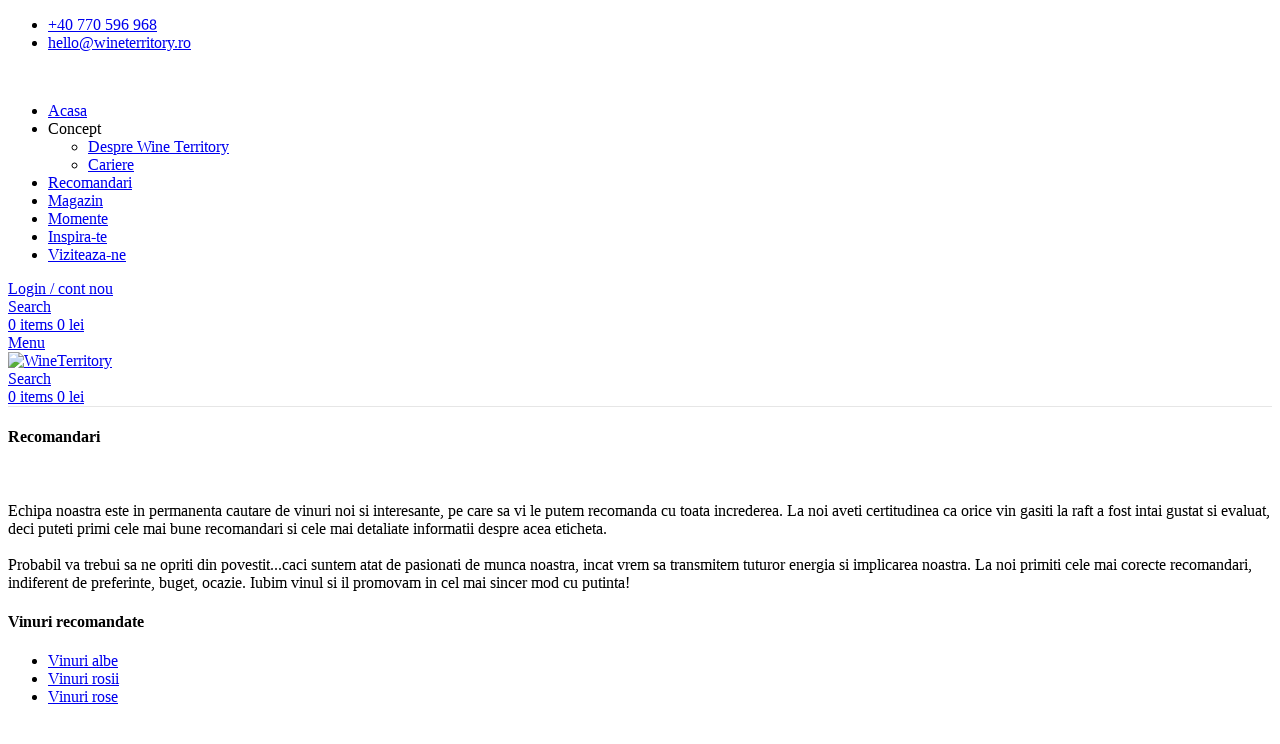

--- FILE ---
content_type: text/html; charset=UTF-8
request_url: https://wineterritory.ro/recomandari/
body_size: 29268
content:
<!DOCTYPE html>
<html lang="ro-RO">
<head>
	<meta charset="UTF-8">
	<link rel="profile" href="https://gmpg.org/xfn/11">
	<link rel="pingback" href="https://wineterritory.ro/xmlrpc.php">

	<meta name='robots' content='index, follow, max-image-preview:large, max-snippet:-1, max-video-preview:-1' />
	<style>img:is([sizes="auto" i], [sizes^="auto," i]) { contain-intrinsic-size: 3000px 1500px }</style>
	
	<!-- This site is optimized with the Yoast SEO plugin v26.1.1 - https://yoast.com/wordpress/plugins/seo/ -->
	<title>Recomandari - WineTerritory</title>
	<link rel="canonical" href="https://wineterritory.ro/recomandari/" />
	<meta property="og:locale" content="ro_RO" />
	<meta property="og:type" content="article" />
	<meta property="og:title" content="Recomandari - WineTerritory" />
	<meta property="og:description" content="Recomandari Echipa noastra este in permanenta cautare de vinuri noi si interesante, pe care sa vi le putem recomanda cu" />
	<meta property="og:url" content="https://wineterritory.ro/recomandari/" />
	<meta property="og:site_name" content="WineTerritory" />
	<meta property="article:publisher" content="https://www.facebook.com/wineterritory.ro?sfnsn=wa" />
	<meta property="article:modified_time" content="2025-04-15T15:43:19+00:00" />
	<meta property="og:image" content="https://wineterritory.ro/wp-content/uploads/2023/03/DSCF7979-1300x731.png" />
	<meta property="og:image:width" content="1300" />
	<meta property="og:image:height" content="731" />
	<meta property="og:image:type" content="image/png" />
	<meta name="twitter:card" content="summary_large_image" />
	<meta name="twitter:label1" content="Timp estimat pentru citire" />
	<meta name="twitter:data1" content="5 minute" />
	<script type="application/ld+json" class="yoast-schema-graph">{"@context":"https://schema.org","@graph":[{"@type":"WebPage","@id":"https://wineterritory.ro/recomandari/","url":"https://wineterritory.ro/recomandari/","name":"Recomandari - WineTerritory","isPartOf":{"@id":"https://wineterritory.ro/#website"},"primaryImageOfPage":{"@id":"https://wineterritory.ro/recomandari/#primaryimage"},"image":{"@id":"https://wineterritory.ro/recomandari/#primaryimage"},"thumbnailUrl":"https://wineterritory.ro/wp-content/uploads/2023/03/DSCF7979-1300x731.png","datePublished":"2022-08-19T11:33:39+00:00","dateModified":"2025-04-15T15:43:19+00:00","breadcrumb":{"@id":"https://wineterritory.ro/recomandari/#breadcrumb"},"inLanguage":"ro-RO","potentialAction":[{"@type":"ReadAction","target":["https://wineterritory.ro/recomandari/"]}]},{"@type":"ImageObject","inLanguage":"ro-RO","@id":"https://wineterritory.ro/recomandari/#primaryimage","url":"https://wineterritory.ro/wp-content/uploads/2023/03/DSCF7979.png","contentUrl":"https://wineterritory.ro/wp-content/uploads/2023/03/DSCF7979.png","width":2990,"height":1682},{"@type":"BreadcrumbList","@id":"https://wineterritory.ro/recomandari/#breadcrumb","itemListElement":[{"@type":"ListItem","position":1,"name":"Prima pagină","item":"https://wineterritory.ro/"},{"@type":"ListItem","position":2,"name":"Recomandari"}]},{"@type":"WebSite","@id":"https://wineterritory.ro/#website","url":"https://wineterritory.ro/","name":"WineTerritory","description":"Readucem vinul in viata de zi cu zi","publisher":{"@id":"https://wineterritory.ro/#organization"},"potentialAction":[{"@type":"SearchAction","target":{"@type":"EntryPoint","urlTemplate":"https://wineterritory.ro/?s={search_term_string}"},"query-input":{"@type":"PropertyValueSpecification","valueRequired":true,"valueName":"search_term_string"}}],"inLanguage":"ro-RO"},{"@type":"Organization","@id":"https://wineterritory.ro/#organization","name":"WineTerritory","url":"https://wineterritory.ro/","logo":{"@type":"ImageObject","inLanguage":"ro-RO","@id":"https://wineterritory.ro/#/schema/logo/image/","url":"https://wineterritory.ro/wp-content/uploads/2024/02/crop-web-alb.png","contentUrl":"https://wineterritory.ro/wp-content/uploads/2024/02/crop-web-alb.png","width":194,"height":130,"caption":"WineTerritory"},"image":{"@id":"https://wineterritory.ro/#/schema/logo/image/"},"sameAs":["https://www.facebook.com/wineterritory.ro?sfnsn=wa","https://www.instagram.com/wineterritory/"]}]}</script>
	<!-- / Yoast SEO plugin. -->


<link rel='dns-prefetch' href='//www.googletagmanager.com' />
<link rel='dns-prefetch' href='//fonts.googleapis.com' />
<link rel="alternate" type="application/rss+xml" title="WineTerritory &raquo; Flux" href="https://wineterritory.ro/feed/" />
<link rel="alternate" type="application/rss+xml" title="WineTerritory &raquo; Flux comentarii" href="https://wineterritory.ro/comments/feed/" />
<link rel='stylesheet' id='sbi_styles-css' href='https://wineterritory.ro/wp-content/plugins/instagram-feed/css/sbi-styles.min.css?ver=6.9.1' type='text/css' media='all' />
<style id='classic-theme-styles-inline-css' type='text/css'>
/*! This file is auto-generated */
.wp-block-button__link{color:#fff;background-color:#32373c;border-radius:9999px;box-shadow:none;text-decoration:none;padding:calc(.667em + 2px) calc(1.333em + 2px);font-size:1.125em}.wp-block-file__button{background:#32373c;color:#fff;text-decoration:none}
</style>
<style id='safe-svg-svg-icon-style-inline-css' type='text/css'>
.safe-svg-cover{text-align:center}.safe-svg-cover .safe-svg-inside{display:inline-block;max-width:100%}.safe-svg-cover svg{fill:currentColor;height:100%;max-height:100%;max-width:100%;width:100%}

</style>
<style id='global-styles-inline-css' type='text/css'>
:root{--wp--preset--aspect-ratio--square: 1;--wp--preset--aspect-ratio--4-3: 4/3;--wp--preset--aspect-ratio--3-4: 3/4;--wp--preset--aspect-ratio--3-2: 3/2;--wp--preset--aspect-ratio--2-3: 2/3;--wp--preset--aspect-ratio--16-9: 16/9;--wp--preset--aspect-ratio--9-16: 9/16;--wp--preset--color--black: #000000;--wp--preset--color--cyan-bluish-gray: #abb8c3;--wp--preset--color--white: #ffffff;--wp--preset--color--pale-pink: #f78da7;--wp--preset--color--vivid-red: #cf2e2e;--wp--preset--color--luminous-vivid-orange: #ff6900;--wp--preset--color--luminous-vivid-amber: #fcb900;--wp--preset--color--light-green-cyan: #7bdcb5;--wp--preset--color--vivid-green-cyan: #00d084;--wp--preset--color--pale-cyan-blue: #8ed1fc;--wp--preset--color--vivid-cyan-blue: #0693e3;--wp--preset--color--vivid-purple: #9b51e0;--wp--preset--gradient--vivid-cyan-blue-to-vivid-purple: linear-gradient(135deg,rgba(6,147,227,1) 0%,rgb(155,81,224) 100%);--wp--preset--gradient--light-green-cyan-to-vivid-green-cyan: linear-gradient(135deg,rgb(122,220,180) 0%,rgb(0,208,130) 100%);--wp--preset--gradient--luminous-vivid-amber-to-luminous-vivid-orange: linear-gradient(135deg,rgba(252,185,0,1) 0%,rgba(255,105,0,1) 100%);--wp--preset--gradient--luminous-vivid-orange-to-vivid-red: linear-gradient(135deg,rgba(255,105,0,1) 0%,rgb(207,46,46) 100%);--wp--preset--gradient--very-light-gray-to-cyan-bluish-gray: linear-gradient(135deg,rgb(238,238,238) 0%,rgb(169,184,195) 100%);--wp--preset--gradient--cool-to-warm-spectrum: linear-gradient(135deg,rgb(74,234,220) 0%,rgb(151,120,209) 20%,rgb(207,42,186) 40%,rgb(238,44,130) 60%,rgb(251,105,98) 80%,rgb(254,248,76) 100%);--wp--preset--gradient--blush-light-purple: linear-gradient(135deg,rgb(255,206,236) 0%,rgb(152,150,240) 100%);--wp--preset--gradient--blush-bordeaux: linear-gradient(135deg,rgb(254,205,165) 0%,rgb(254,45,45) 50%,rgb(107,0,62) 100%);--wp--preset--gradient--luminous-dusk: linear-gradient(135deg,rgb(255,203,112) 0%,rgb(199,81,192) 50%,rgb(65,88,208) 100%);--wp--preset--gradient--pale-ocean: linear-gradient(135deg,rgb(255,245,203) 0%,rgb(182,227,212) 50%,rgb(51,167,181) 100%);--wp--preset--gradient--electric-grass: linear-gradient(135deg,rgb(202,248,128) 0%,rgb(113,206,126) 100%);--wp--preset--gradient--midnight: linear-gradient(135deg,rgb(2,3,129) 0%,rgb(40,116,252) 100%);--wp--preset--font-size--small: 13px;--wp--preset--font-size--medium: 20px;--wp--preset--font-size--large: 36px;--wp--preset--font-size--x-large: 42px;--wp--preset--spacing--20: 0.44rem;--wp--preset--spacing--30: 0.67rem;--wp--preset--spacing--40: 1rem;--wp--preset--spacing--50: 1.5rem;--wp--preset--spacing--60: 2.25rem;--wp--preset--spacing--70: 3.38rem;--wp--preset--spacing--80: 5.06rem;--wp--preset--shadow--natural: 6px 6px 9px rgba(0, 0, 0, 0.2);--wp--preset--shadow--deep: 12px 12px 50px rgba(0, 0, 0, 0.4);--wp--preset--shadow--sharp: 6px 6px 0px rgba(0, 0, 0, 0.2);--wp--preset--shadow--outlined: 6px 6px 0px -3px rgba(255, 255, 255, 1), 6px 6px rgba(0, 0, 0, 1);--wp--preset--shadow--crisp: 6px 6px 0px rgba(0, 0, 0, 1);}:where(.is-layout-flex){gap: 0.5em;}:where(.is-layout-grid){gap: 0.5em;}body .is-layout-flex{display: flex;}.is-layout-flex{flex-wrap: wrap;align-items: center;}.is-layout-flex > :is(*, div){margin: 0;}body .is-layout-grid{display: grid;}.is-layout-grid > :is(*, div){margin: 0;}:where(.wp-block-columns.is-layout-flex){gap: 2em;}:where(.wp-block-columns.is-layout-grid){gap: 2em;}:where(.wp-block-post-template.is-layout-flex){gap: 1.25em;}:where(.wp-block-post-template.is-layout-grid){gap: 1.25em;}.has-black-color{color: var(--wp--preset--color--black) !important;}.has-cyan-bluish-gray-color{color: var(--wp--preset--color--cyan-bluish-gray) !important;}.has-white-color{color: var(--wp--preset--color--white) !important;}.has-pale-pink-color{color: var(--wp--preset--color--pale-pink) !important;}.has-vivid-red-color{color: var(--wp--preset--color--vivid-red) !important;}.has-luminous-vivid-orange-color{color: var(--wp--preset--color--luminous-vivid-orange) !important;}.has-luminous-vivid-amber-color{color: var(--wp--preset--color--luminous-vivid-amber) !important;}.has-light-green-cyan-color{color: var(--wp--preset--color--light-green-cyan) !important;}.has-vivid-green-cyan-color{color: var(--wp--preset--color--vivid-green-cyan) !important;}.has-pale-cyan-blue-color{color: var(--wp--preset--color--pale-cyan-blue) !important;}.has-vivid-cyan-blue-color{color: var(--wp--preset--color--vivid-cyan-blue) !important;}.has-vivid-purple-color{color: var(--wp--preset--color--vivid-purple) !important;}.has-black-background-color{background-color: var(--wp--preset--color--black) !important;}.has-cyan-bluish-gray-background-color{background-color: var(--wp--preset--color--cyan-bluish-gray) !important;}.has-white-background-color{background-color: var(--wp--preset--color--white) !important;}.has-pale-pink-background-color{background-color: var(--wp--preset--color--pale-pink) !important;}.has-vivid-red-background-color{background-color: var(--wp--preset--color--vivid-red) !important;}.has-luminous-vivid-orange-background-color{background-color: var(--wp--preset--color--luminous-vivid-orange) !important;}.has-luminous-vivid-amber-background-color{background-color: var(--wp--preset--color--luminous-vivid-amber) !important;}.has-light-green-cyan-background-color{background-color: var(--wp--preset--color--light-green-cyan) !important;}.has-vivid-green-cyan-background-color{background-color: var(--wp--preset--color--vivid-green-cyan) !important;}.has-pale-cyan-blue-background-color{background-color: var(--wp--preset--color--pale-cyan-blue) !important;}.has-vivid-cyan-blue-background-color{background-color: var(--wp--preset--color--vivid-cyan-blue) !important;}.has-vivid-purple-background-color{background-color: var(--wp--preset--color--vivid-purple) !important;}.has-black-border-color{border-color: var(--wp--preset--color--black) !important;}.has-cyan-bluish-gray-border-color{border-color: var(--wp--preset--color--cyan-bluish-gray) !important;}.has-white-border-color{border-color: var(--wp--preset--color--white) !important;}.has-pale-pink-border-color{border-color: var(--wp--preset--color--pale-pink) !important;}.has-vivid-red-border-color{border-color: var(--wp--preset--color--vivid-red) !important;}.has-luminous-vivid-orange-border-color{border-color: var(--wp--preset--color--luminous-vivid-orange) !important;}.has-luminous-vivid-amber-border-color{border-color: var(--wp--preset--color--luminous-vivid-amber) !important;}.has-light-green-cyan-border-color{border-color: var(--wp--preset--color--light-green-cyan) !important;}.has-vivid-green-cyan-border-color{border-color: var(--wp--preset--color--vivid-green-cyan) !important;}.has-pale-cyan-blue-border-color{border-color: var(--wp--preset--color--pale-cyan-blue) !important;}.has-vivid-cyan-blue-border-color{border-color: var(--wp--preset--color--vivid-cyan-blue) !important;}.has-vivid-purple-border-color{border-color: var(--wp--preset--color--vivid-purple) !important;}.has-vivid-cyan-blue-to-vivid-purple-gradient-background{background: var(--wp--preset--gradient--vivid-cyan-blue-to-vivid-purple) !important;}.has-light-green-cyan-to-vivid-green-cyan-gradient-background{background: var(--wp--preset--gradient--light-green-cyan-to-vivid-green-cyan) !important;}.has-luminous-vivid-amber-to-luminous-vivid-orange-gradient-background{background: var(--wp--preset--gradient--luminous-vivid-amber-to-luminous-vivid-orange) !important;}.has-luminous-vivid-orange-to-vivid-red-gradient-background{background: var(--wp--preset--gradient--luminous-vivid-orange-to-vivid-red) !important;}.has-very-light-gray-to-cyan-bluish-gray-gradient-background{background: var(--wp--preset--gradient--very-light-gray-to-cyan-bluish-gray) !important;}.has-cool-to-warm-spectrum-gradient-background{background: var(--wp--preset--gradient--cool-to-warm-spectrum) !important;}.has-blush-light-purple-gradient-background{background: var(--wp--preset--gradient--blush-light-purple) !important;}.has-blush-bordeaux-gradient-background{background: var(--wp--preset--gradient--blush-bordeaux) !important;}.has-luminous-dusk-gradient-background{background: var(--wp--preset--gradient--luminous-dusk) !important;}.has-pale-ocean-gradient-background{background: var(--wp--preset--gradient--pale-ocean) !important;}.has-electric-grass-gradient-background{background: var(--wp--preset--gradient--electric-grass) !important;}.has-midnight-gradient-background{background: var(--wp--preset--gradient--midnight) !important;}.has-small-font-size{font-size: var(--wp--preset--font-size--small) !important;}.has-medium-font-size{font-size: var(--wp--preset--font-size--medium) !important;}.has-large-font-size{font-size: var(--wp--preset--font-size--large) !important;}.has-x-large-font-size{font-size: var(--wp--preset--font-size--x-large) !important;}
:where(.wp-block-post-template.is-layout-flex){gap: 1.25em;}:where(.wp-block-post-template.is-layout-grid){gap: 1.25em;}
:where(.wp-block-columns.is-layout-flex){gap: 2em;}:where(.wp-block-columns.is-layout-grid){gap: 2em;}
:root :where(.wp-block-pullquote){font-size: 1.5em;line-height: 1.6;}
</style>
<style id='woocommerce-inline-inline-css' type='text/css'>
.woocommerce form .form-row .required { visibility: visible; }
</style>
<link rel='stylesheet' id='cmplz-general-css' href='https://wineterritory.ro/wp-content/plugins/complianz-gdpr/assets/css/cookieblocker.min.css?ver=1760005250' type='text/css' media='all' />
<link rel='stylesheet' id='brands-styles-css' href='https://wineterritory.ro/wp-content/plugins/woocommerce/assets/css/brands.css?ver=10.2.2' type='text/css' media='all' />
<link rel='stylesheet' id='lastudio-kit-base-css' href='https://wineterritory.ro/wp-content/plugins/lastudio-element-kit/assets/css/lastudio-kit-base.min.css?ver=1.5.5.4' type='text/css' media='all' />
<link rel='stylesheet' id='lastudio-kit-woocommerce-css' href='https://wineterritory.ro/wp-content/plugins/lastudio-element-kit/assets/css/lastudio-kit-woocommerce.css?ver=1.5.5.4' type='text/css' media='all' />
<link rel='stylesheet' id='elementor-frontend-css' href='https://wineterritory.ro/wp-content/plugins/elementor/assets/css/frontend.min.css?ver=3.32.4' type='text/css' media='all' />
<style id='elementor-frontend-inline-css' type='text/css'>
[class*=col-mob-],[class*=col-tabp-],[class*=col-tab-],[class*=col-lap-],[class*=col-desk-]{--gw:inherit;--gfw:0 0 var(--gw);position:relative;min-height:1px;padding:10px;box-sizing:border-box;width:100%;flex:var(--gfw);max-width:var(--gw)}.col-mob-1{--gw:calc(100%/1)}.col-mob-2{--gw:calc(100%/2)}.col-mob-3{--gw:calc(100%/3)}.col-mob-4{--gw:calc(100%/4)}.col-mob-5{--gw:calc(100%/5)}.col-mob-6{--gw:calc(100%/6)}.col-mob-7{--gw:calc(100%/7)}.col-mob-8{--gw:calc(100%/8)}.col-mob-9{--gw:calc(100%/9)}.col-mob-10{--gw:calc(100%/10)}@media(min-width:768px){.col-tab-1{--gw:calc(100%/1)}.col-tab-2{--gw:calc(100%/2)}.col-tab-3{--gw:calc(100%/3)}.col-tab-4{--gw:calc(100%/4)}.col-tab-5{--gw:calc(100%/5)}.col-tab-6{--gw:calc(100%/6)}.col-tab-7{--gw:calc(100%/7)}.col-tab-8{--gw:calc(100%/8)}.col-tab-9{--gw:calc(100%/9)}.col-tab-10{--gw:calc(100%/10)}}@media(min-width:1025px){.col-desk-1{--gw:calc(100%/1)}.col-desk-2{--gw:calc(100%/2)}.col-desk-3{--gw:calc(100%/3)}.col-desk-4{--gw:calc(100%/4)}.col-desk-5{--gw:calc(100%/5)}.col-desk-6{--gw:calc(100%/6)}.col-desk-7{--gw:calc(100%/7)}.col-desk-8{--gw:calc(100%/8)}.col-desk-9{--gw:calc(100%/9)}.col-desk-10{--gw:calc(100%/10)}}[data-elementor-device-mode=desktop] .lakit-widget-align-left{margin-right:auto!important}[data-elementor-device-mode=desktop] .lakit-widget-align-right{margin-left:auto!important}[data-elementor-device-mode=desktop] .lakit-widget-align-center{margin-left:auto!important;margin-right:auto!important}[data-elementor-device-mode=tablet] .lakit-widget-align-tablet-left{margin-right:auto!important}[data-elementor-device-mode=tablet] .lakit-widget-align-tablet-right{margin-left:auto!important}[data-elementor-device-mode=tablet] .lakit-widget-align-tablet-center{margin-left:auto!important;margin-right:auto!important}@media(max-width:1024px){.elementor-element.lakit-col-width-auto-tablet{width:auto!important}.elementor-element.lakit-col-width-auto-tablet.lakit-col-align-left{margin-right:auto}.elementor-element.lakit-col-width-auto-tablet.lakit-col-align-right{margin-left:auto}.elementor-element.lakit-col-width-auto-tablet.lakit-col-align-center{margin-left:auto;margin-right:auto}}[data-elementor-device-mode=mobile] .lakit-widget-align-mobile-left{margin-right:auto!important}[data-elementor-device-mode=mobile] .lakit-widget-align-mobile-right{margin-left:auto!important}[data-elementor-device-mode=mobile] .lakit-widget-align-mobile-center{margin-left:auto!important;margin-right:auto!important}@media(max-width:767px){.elementor-element.lakit-col-width-auto-mobile{width:auto!important}.elementor-element.lakit-col-width-auto-mobile.lakit-col-align-left{margin-right:auto}.elementor-element.lakit-col-width-auto-mobile.lakit-col-align-right{margin-left:auto}.elementor-element.lakit-col-width-auto-mobile.lakit-col-align-center{margin-left:auto;margin-right:auto}}
</style>
<link rel='stylesheet' id='elementor-post-6-css' href='https://wineterritory.ro/wp-content/uploads/elementor/css/post-6.css?ver=1760528467' type='text/css' media='all' />
<link rel='stylesheet' id='elementor-pro-css' href='https://wineterritory.ro/wp-content/plugins/elementor-pro/assets/css/frontend.min.css?ver=3.11.1' type='text/css' media='all' />
<link rel='stylesheet' id='sbistyles-css' href='https://wineterritory.ro/wp-content/plugins/instagram-feed/css/sbi-styles.min.css?ver=6.9.1' type='text/css' media='all' />
<link rel='stylesheet' id='e-animation-fadeInUp-css' href='https://wineterritory.ro/wp-content/plugins/elementor/assets/lib/animations/styles/fadeInUp.min.css?ver=3.32.4' type='text/css' media='all' />
<link rel='stylesheet' id='widget-divider-css' href='https://wineterritory.ro/wp-content/plugins/elementor/assets/css/widget-divider.min.css?ver=3.32.4' type='text/css' media='all' />
<link rel='stylesheet' id='widget-image-css' href='https://wineterritory.ro/wp-content/plugins/elementor/assets/css/widget-image.min.css?ver=3.32.4' type='text/css' media='all' />
<link rel='stylesheet' id='elementor-post-9243-css' href='https://wineterritory.ro/wp-content/uploads/elementor/css/post-9243.css?ver=1760563172' type='text/css' media='all' />
<link rel='stylesheet' id='elementor-post-8950-css' href='https://wineterritory.ro/wp-content/uploads/elementor/css/post-8950.css?ver=1760528468' type='text/css' media='all' />
<link rel='stylesheet' id='woodmart-style-css' href='https://wineterritory.ro/wp-content/themes/woodmart/css/parts/base.min.css?ver=8.0.6' type='text/css' media='all' />
<link rel='stylesheet' id='wd-helpers-wpb-elem-css' href='https://wineterritory.ro/wp-content/themes/woodmart/css/parts/helpers-wpb-elem.min.css?ver=8.0.6' type='text/css' media='all' />
<link rel='stylesheet' id='wd-widget-wd-recent-posts-css' href='https://wineterritory.ro/wp-content/themes/woodmart/css/parts/widget-wd-recent-posts.min.css?ver=8.0.6' type='text/css' media='all' />
<link rel='stylesheet' id='wd-widget-nav-css' href='https://wineterritory.ro/wp-content/themes/woodmart/css/parts/widget-nav.min.css?ver=8.0.6' type='text/css' media='all' />
<link rel='stylesheet' id='wd-widget-wd-layered-nav-css' href='https://wineterritory.ro/wp-content/themes/woodmart/css/parts/woo-widget-wd-layered-nav.min.css?ver=8.0.6' type='text/css' media='all' />
<link rel='stylesheet' id='wd-woo-mod-swatches-base-css' href='https://wineterritory.ro/wp-content/themes/woodmart/css/parts/woo-mod-swatches-base.min.css?ver=8.0.6' type='text/css' media='all' />
<link rel='stylesheet' id='wd-woo-mod-swatches-filter-css' href='https://wineterritory.ro/wp-content/themes/woodmart/css/parts/woo-mod-swatches-filter.min.css?ver=8.0.6' type='text/css' media='all' />
<link rel='stylesheet' id='wd-widget-product-cat-css' href='https://wineterritory.ro/wp-content/themes/woodmart/css/parts/woo-widget-product-cat.min.css?ver=8.0.6' type='text/css' media='all' />
<link rel='stylesheet' id='wd-widget-product-list-css' href='https://wineterritory.ro/wp-content/themes/woodmart/css/parts/woo-widget-product-list.min.css?ver=8.0.6' type='text/css' media='all' />
<link rel='stylesheet' id='wd-widget-slider-price-filter-css' href='https://wineterritory.ro/wp-content/themes/woodmart/css/parts/woo-widget-slider-price-filter.min.css?ver=8.0.6' type='text/css' media='all' />
<link rel='stylesheet' id='wd-elementor-base-css' href='https://wineterritory.ro/wp-content/themes/woodmart/css/parts/int-elem-base.min.css?ver=8.0.6' type='text/css' media='all' />
<link rel='stylesheet' id='wd-elementor-pro-base-css' href='https://wineterritory.ro/wp-content/themes/woodmart/css/parts/int-elementor-pro.min.css?ver=8.0.6' type='text/css' media='all' />
<link rel='stylesheet' id='wd-woocommerce-base-css' href='https://wineterritory.ro/wp-content/themes/woodmart/css/parts/woocommerce-base.min.css?ver=8.0.6' type='text/css' media='all' />
<link rel='stylesheet' id='wd-mod-star-rating-css' href='https://wineterritory.ro/wp-content/themes/woodmart/css/parts/mod-star-rating.min.css?ver=8.0.6' type='text/css' media='all' />
<link rel='stylesheet' id='wd-woo-el-track-order-css' href='https://wineterritory.ro/wp-content/themes/woodmart/css/parts/woo-el-track-order.min.css?ver=8.0.6' type='text/css' media='all' />
<link rel='stylesheet' id='wd-woocommerce-block-notices-css' href='https://wineterritory.ro/wp-content/themes/woodmart/css/parts/woo-mod-block-notices.min.css?ver=8.0.6' type='text/css' media='all' />
<link rel='stylesheet' id='wd-woo-opt-free-progress-bar-css' href='https://wineterritory.ro/wp-content/themes/woodmart/css/parts/woo-opt-free-progress-bar.min.css?ver=8.0.6' type='text/css' media='all' />
<link rel='stylesheet' id='wd-woo-mod-progress-bar-css' href='https://wineterritory.ro/wp-content/themes/woodmart/css/parts/woo-mod-progress-bar.min.css?ver=8.0.6' type='text/css' media='all' />
<link rel='stylesheet' id='wd-wp-blocks-css' href='https://wineterritory.ro/wp-content/themes/woodmart/css/parts/wp-blocks.min.css?ver=8.0.6' type='text/css' media='all' />
<link rel='stylesheet' id='wd-header-base-css' href='https://wineterritory.ro/wp-content/themes/woodmart/css/parts/header-base.min.css?ver=8.0.6' type='text/css' media='all' />
<link rel='stylesheet' id='wd-mod-tools-css' href='https://wineterritory.ro/wp-content/themes/woodmart/css/parts/mod-tools.min.css?ver=8.0.6' type='text/css' media='all' />
<link rel='stylesheet' id='wd-header-elements-base-css' href='https://wineterritory.ro/wp-content/themes/woodmart/css/parts/header-el-base.min.css?ver=8.0.6' type='text/css' media='all' />
<link rel='stylesheet' id='wd-social-icons-css' href='https://wineterritory.ro/wp-content/themes/woodmart/css/parts/el-social-icons.min.css?ver=8.0.6' type='text/css' media='all' />
<link rel='stylesheet' id='wd-header-my-account-css' href='https://wineterritory.ro/wp-content/themes/woodmart/css/parts/header-el-my-account.min.css?ver=8.0.6' type='text/css' media='all' />
<link rel='stylesheet' id='wd-header-search-css' href='https://wineterritory.ro/wp-content/themes/woodmart/css/parts/header-el-search.min.css?ver=8.0.6' type='text/css' media='all' />
<link rel='stylesheet' id='wd-header-cart-side-css' href='https://wineterritory.ro/wp-content/themes/woodmart/css/parts/header-el-cart-side.min.css?ver=8.0.6' type='text/css' media='all' />
<link rel='stylesheet' id='wd-header-cart-css' href='https://wineterritory.ro/wp-content/themes/woodmart/css/parts/header-el-cart.min.css?ver=8.0.6' type='text/css' media='all' />
<link rel='stylesheet' id='wd-widget-shopping-cart-css' href='https://wineterritory.ro/wp-content/themes/woodmart/css/parts/woo-widget-shopping-cart.min.css?ver=8.0.6' type='text/css' media='all' />
<link rel='stylesheet' id='wd-header-mobile-nav-dropdown-css' href='https://wineterritory.ro/wp-content/themes/woodmart/css/parts/header-el-mobile-nav-dropdown.min.css?ver=8.0.6' type='text/css' media='all' />
<link rel='stylesheet' id='wd-mod-animations-keyframes-css' href='https://wineterritory.ro/wp-content/themes/woodmart/css/parts/mod-animations-keyframes.min.css?ver=8.0.6' type='text/css' media='all' />
<link rel='stylesheet' id='wd-section-title-css' href='https://wineterritory.ro/wp-content/themes/woodmart/css/parts/el-section-title.min.css?ver=8.0.6' type='text/css' media='all' />
<link rel='stylesheet' id='wd-mod-highlighted-text-css' href='https://wineterritory.ro/wp-content/themes/woodmart/css/parts/mod-highlighted-text.min.css?ver=8.0.6' type='text/css' media='all' />
<link rel='stylesheet' id='wd-text-block-css' href='https://wineterritory.ro/wp-content/themes/woodmart/css/parts/el-text-block.min.css?ver=8.0.6' type='text/css' media='all' />
<link rel='stylesheet' id='wd-tabs-css' href='https://wineterritory.ro/wp-content/themes/woodmart/css/parts/el-tabs.min.css?ver=8.0.6' type='text/css' media='all' />
<link rel='stylesheet' id='wd-product-tabs-css' href='https://wineterritory.ro/wp-content/themes/woodmart/css/parts/el-product-tabs.min.css?ver=8.0.6' type='text/css' media='all' />
<link rel='stylesheet' id='wd-sticky-loader-css' href='https://wineterritory.ro/wp-content/themes/woodmart/css/parts/mod-sticky-loader.min.css?ver=8.0.6' type='text/css' media='all' />
<link rel='stylesheet' id='wd-product-loop-css' href='https://wineterritory.ro/wp-content/themes/woodmart/css/parts/woo-product-loop.min.css?ver=8.0.6' type='text/css' media='all' />
<link rel='stylesheet' id='wd-product-loop-quick-css' href='https://wineterritory.ro/wp-content/themes/woodmart/css/parts/woo-product-loop-quick.min.css?ver=8.0.6' type='text/css' media='all' />
<link rel='stylesheet' id='wd-woo-mod-add-btn-replace-css' href='https://wineterritory.ro/wp-content/themes/woodmart/css/parts/woo-mod-add-btn-replace.min.css?ver=8.0.6' type='text/css' media='all' />
<link rel='stylesheet' id='wd-mfp-popup-css' href='https://wineterritory.ro/wp-content/themes/woodmart/css/parts/lib-magnific-popup.min.css?ver=8.0.6' type='text/css' media='all' />
<link rel='stylesheet' id='wd-woo-mod-product-labels-css' href='https://wineterritory.ro/wp-content/themes/woodmart/css/parts/woo-mod-product-labels.min.css?ver=8.0.6' type='text/css' media='all' />
<link rel='stylesheet' id='wd-woo-mod-product-labels-round-css' href='https://wineterritory.ro/wp-content/themes/woodmart/css/parts/woo-mod-product-labels-round.min.css?ver=8.0.6' type='text/css' media='all' />
<link rel='stylesheet' id='wd-button-css' href='https://wineterritory.ro/wp-content/themes/woodmart/css/parts/el-button.min.css?ver=8.0.6' type='text/css' media='all' />
<link rel='stylesheet' id='wd-widget-collapse-css' href='https://wineterritory.ro/wp-content/themes/woodmart/css/parts/opt-widget-collapse.min.css?ver=8.0.6' type='text/css' media='all' />
<link rel='stylesheet' id='wd-footer-base-css' href='https://wineterritory.ro/wp-content/themes/woodmart/css/parts/footer-base.min.css?ver=8.0.6' type='text/css' media='all' />
<link rel='stylesheet' id='wd-scroll-top-css' href='https://wineterritory.ro/wp-content/themes/woodmart/css/parts/opt-scrolltotop.min.css?ver=8.0.6' type='text/css' media='all' />
<link rel='stylesheet' id='wd-wd-search-results-css' href='https://wineterritory.ro/wp-content/themes/woodmart/css/parts/wd-search-results.min.css?ver=8.0.6' type='text/css' media='all' />
<link rel='stylesheet' id='wd-wd-search-form-css' href='https://wineterritory.ro/wp-content/themes/woodmart/css/parts/wd-search-form.min.css?ver=8.0.6' type='text/css' media='all' />
<link rel='stylesheet' id='wd-age-verify-css' href='https://wineterritory.ro/wp-content/themes/woodmart/css/parts/opt-age-verify.min.css?ver=8.0.6' type='text/css' media='all' />
<link rel='stylesheet' id='wd-header-search-fullscreen-css' href='https://wineterritory.ro/wp-content/themes/woodmart/css/parts/header-el-search-fullscreen-general.min.css?ver=8.0.6' type='text/css' media='all' />
<link rel='stylesheet' id='wd-header-search-fullscreen-1-css' href='https://wineterritory.ro/wp-content/themes/woodmart/css/parts/header-el-search-fullscreen-1.min.css?ver=8.0.6' type='text/css' media='all' />
<link rel='stylesheet' id='wd-bottom-toolbar-css' href='https://wineterritory.ro/wp-content/themes/woodmart/css/parts/opt-bottom-toolbar.min.css?ver=8.0.6' type='text/css' media='all' />
<link rel='stylesheet' id='xts-google-fonts-css' href='https://fonts.googleapis.com/css?family=Roboto%3A400%2C700%2C500%7CPlayfair+Display%3A400%2C600%2C500%7CLora%3A400%2C600%7CItalianno%3A400&#038;ver=8.0.6' type='text/css' media='all' />
<link rel='stylesheet' id='elementor-gf-local-robotoslab-css' href='https://wineterritory.ro/wp-content/uploads/elementor/google-fonts/css/robotoslab.css?ver=1742975654' type='text/css' media='all' />
<link rel='stylesheet' id='elementor-gf-local-dmsans-css' href='https://wineterritory.ro/wp-content/uploads/elementor/google-fonts/css/dmsans.css?ver=1742975658' type='text/css' media='all' />
<link rel='stylesheet' id='elementor-icons-shared-0-css' href='https://wineterritory.ro/wp-content/plugins/elementor/assets/lib/font-awesome/css/fontawesome.min.css?ver=5.15.3' type='text/css' media='all' />
<link rel='stylesheet' id='elementor-icons-fa-solid-css' href='https://wineterritory.ro/wp-content/plugins/elementor/assets/lib/font-awesome/css/solid.min.css?ver=5.15.3' type='text/css' media='all' />
<script type="text/javascript" id="woocommerce-google-analytics-integration-gtag-js-after">
/* <![CDATA[ */
/* Google Analytics for WooCommerce (gtag.js) */
					window.dataLayer = window.dataLayer || [];
					function gtag(){dataLayer.push(arguments);}
					// Set up default consent state.
					for ( const mode of [{"analytics_storage":"denied","ad_storage":"denied","ad_user_data":"denied","ad_personalization":"denied","region":["AT","BE","BG","HR","CY","CZ","DK","EE","FI","FR","DE","GR","HU","IS","IE","IT","LV","LI","LT","LU","MT","NL","NO","PL","PT","RO","SK","SI","ES","SE","GB","CH"]}] || [] ) {
						gtag( "consent", "default", { "wait_for_update": 500, ...mode } );
					}
					gtag("js", new Date());
					gtag("set", "developer_id.dOGY3NW", true);
					gtag("config", "G-F60V6SEG43", {"track_404":true,"allow_google_signals":true,"logged_in":false,"linker":{"domains":["www.wineterritory.ro"],"allow_incoming":false},"custom_map":{"dimension1":"logged_in"}});
/* ]]> */
</script>
<script type="text/javascript" src="https://wineterritory.ro/wp-includes/js/jquery/jquery.min.js?ver=3.7.1" id="jquery-core-js"></script>
<script type="text/javascript" src="https://wineterritory.ro/wp-includes/js/jquery/jquery-migrate.min.js?ver=3.4.1" id="jquery-migrate-js"></script>
<script type="text/javascript" src="https://wineterritory.ro/wp-content/plugins/woocommerce/assets/js/jquery-blockui/jquery.blockUI.min.js?ver=2.7.0-wc.10.2.2" id="jquery-blockui-js" defer="defer" data-wp-strategy="defer"></script>
<script type="text/javascript" id="wc-add-to-cart-js-extra">
/* <![CDATA[ */
var wc_add_to_cart_params = {"ajax_url":"\/wp-admin\/admin-ajax.php","wc_ajax_url":"\/?wc-ajax=%%endpoint%%&elementor_page_id=9243","i18n_view_cart":"Vezi cosul","cart_url":"https:\/\/wineterritory.ro\/cart\/","is_cart":"","cart_redirect_after_add":"no"};
/* ]]> */
</script>
<script type="text/javascript" src="https://wineterritory.ro/wp-content/plugins/woocommerce/assets/js/frontend/add-to-cart.min.js?ver=10.2.2" id="wc-add-to-cart-js" defer="defer" data-wp-strategy="defer"></script>
<script type="text/javascript" src="https://wineterritory.ro/wp-content/plugins/woocommerce/assets/js/js-cookie/js.cookie.min.js?ver=2.1.4-wc.10.2.2" id="js-cookie-js" defer="defer" data-wp-strategy="defer"></script>
<script type="text/javascript" id="woocommerce-js-extra">
/* <![CDATA[ */
var woocommerce_params = {"ajax_url":"\/wp-admin\/admin-ajax.php","wc_ajax_url":"\/?wc-ajax=%%endpoint%%&elementor_page_id=9243","i18n_password_show":"Arat\u0103 parola","i18n_password_hide":"Ascunde parola"};
/* ]]> */
</script>
<script type="text/javascript" src="https://wineterritory.ro/wp-content/plugins/woocommerce/assets/js/frontend/woocommerce.min.js?ver=10.2.2" id="woocommerce-js" defer="defer" data-wp-strategy="defer"></script>
<script type="text/javascript" src="https://wineterritory.ro/wp-content/themes/woodmart/js/libs/device.min.js?ver=8.0.6" id="wd-device-library-js"></script>
<script type="text/javascript" src="https://wineterritory.ro/wp-content/themes/woodmart/js/scripts/global/scrollBar.min.js?ver=8.0.6" id="wd-scrollbar-js"></script>
<link rel="https://api.w.org/" href="https://wineterritory.ro/wp-json/" /><link rel="alternate" title="JSON" type="application/json" href="https://wineterritory.ro/wp-json/wp/v2/pages/9243" /><link rel="EditURI" type="application/rsd+xml" title="RSD" href="https://wineterritory.ro/xmlrpc.php?rsd" />
<link rel="alternate" title="oEmbed (JSON)" type="application/json+oembed" href="https://wineterritory.ro/wp-json/oembed/1.0/embed?url=https%3A%2F%2Fwineterritory.ro%2Frecomandari%2F" />
<link rel="alternate" title="oEmbed (XML)" type="text/xml+oembed" href="https://wineterritory.ro/wp-json/oembed/1.0/embed?url=https%3A%2F%2Fwineterritory.ro%2Frecomandari%2F&#038;format=xml" />
			<style>.cmplz-hidden {
					display: none !important;
				}</style><style>
	.woocommerce button[name="update_cart"],
	.woocommerce input[name="update_cart"] {
		display: none;
	}</style>					<meta name="viewport" content="width=device-width, initial-scale=1.0, maximum-scale=1.0, user-scalable=no">
										<noscript><style>.woocommerce-product-gallery{ opacity: 1 !important; }</style></noscript>
	<meta name="generator" content="Elementor 3.32.4; features: additional_custom_breakpoints; settings: css_print_method-external, google_font-enabled, font_display-auto">
			<style>
				.e-con.e-parent:nth-of-type(n+4):not(.e-lazyloaded):not(.e-no-lazyload),
				.e-con.e-parent:nth-of-type(n+4):not(.e-lazyloaded):not(.e-no-lazyload) * {
					background-image: none !important;
				}
				@media screen and (max-height: 1024px) {
					.e-con.e-parent:nth-of-type(n+3):not(.e-lazyloaded):not(.e-no-lazyload),
					.e-con.e-parent:nth-of-type(n+3):not(.e-lazyloaded):not(.e-no-lazyload) * {
						background-image: none !important;
					}
				}
				@media screen and (max-height: 640px) {
					.e-con.e-parent:nth-of-type(n+2):not(.e-lazyloaded):not(.e-no-lazyload),
					.e-con.e-parent:nth-of-type(n+2):not(.e-lazyloaded):not(.e-no-lazyload) * {
						background-image: none !important;
					}
				}
			</style>
			<link rel="icon" href="https://wineterritory.ro/wp-content/uploads/2023/02/cropped-Wine-Territory-Favicon-32x32.jpg" sizes="32x32" />
<link rel="icon" href="https://wineterritory.ro/wp-content/uploads/2023/02/cropped-Wine-Territory-Favicon-192x192.jpg" sizes="192x192" />
<link rel="apple-touch-icon" href="https://wineterritory.ro/wp-content/uploads/2023/02/cropped-Wine-Territory-Favicon-180x180.jpg" />
<meta name="msapplication-TileImage" content="https://wineterritory.ro/wp-content/uploads/2023/02/cropped-Wine-Territory-Favicon-270x270.jpg" />
		<style type="text/css" id="wp-custom-css">
			.wd-title-style-underlined.wd-title-color-alt .title, .wd-title-style-overlined.wd-title-color-alt .title {
	border-color: #42312C !important;
}



div.wd-product-cats {
	display: none;
}

tr > td > span.item > img {
	width: 40px !important;
}

div#variations > table.variations > thead {
	display: none !important!
}

h3.available-title {
	display: none;
}

p.price {
	font-size: 14px !important;
}

table.variations > thead > tr > th {
	font-size: 14px !important;
}

th.image_link {
	min-width: 50px !important;
}

#variations table.variations input.qty {
	min-width: 20px !important;
}

a.cart-item-image {
	display: none !important;
}

div.entry-meta.wd-entry-meta {
	display: none;
}

span.sku, span.meta-label {
	display: none;
}

div.page-title.page-title-default.title-size-default.title-design-centered.color-scheme-light.title-shop {
	padding-top: 135px;
}

div.wd-empty-page-text {
	display: none;
}

div.view-all-results {
	text-align: left;
	margin-left: 14px;
}

h5.widget-title {
	text-transform: inherit;
}

th.woocommerce-product-attributes-item__label > span {
	font-family: DM sans;
}

.single_add_to_cart_button.button.alt {
	text-transform: inherit;
}

tr > th {
	text-transform: inherit;
}

span.title.widget-title {
	text-transform: inherit;
}

.woocommerce-mini-cart__total strong {
	text-transform: inherit !important;
}

p.woocommerce-mini-cart__buttons.buttons > a {
	text-transform: inherit !important;
}

.woocommerce-billing-fields>h3, h3#order_review_heading, h3.title.slider-title {
	text-transform: inherit !important;
}

.step-checkout {
	text-transform: inherit !important;
}

.step-cart {
	text-transform: inherit !important;
}

.step-complete {
	text-transform: inherit !important;
}

div.cart-totals-inner > h2 {
	text-transform: inherit !important;
}

span.nav-link-text.wd-tabs-title {
	text-transform: initial !important; 
}

.cart-actions .button[name="apply_coupon"] {
		text-transform: initial !important;
}

a.checkout-button.button.alt.wc-forward {
		text-transform: initial !important;
}

button#place_order {
		text-transform: initial !important;
}

li.bic {
	min-width: 100%;
}

li.iban {
	border: none;
}

h2.wc-bacs-bank-details-heading {
	text-align: center;
}

div.woocommerce-info.hidden-notice {
	z-index: 99999 !important;
}

div.woocommerce-notices-wrapper {
	z-index: 99999 !important;
}

@media (min-width: 320px) and (max-width: 375px) {
  h1 {
		margin-top: 100px;
	}
}

span.tagged_as {
	display: none !important;
}

.single-post .page-title {
	display: none !important;
}


		</style>
		<style>
		
		</style>			<style id="wd-style-header_430860-css" data-type="wd-style-header_430860">
				:root{
	--wd-top-bar-h: 40px;
	--wd-top-bar-sm-h: 38px;
	--wd-top-bar-sticky-h: .00001px;
	--wd-top-bar-brd-w: .00001px;

	--wd-header-general-h: 80px;
	--wd-header-general-sm-h: 60px;
	--wd-header-general-sticky-h: 60px;
	--wd-header-general-brd-w: 1px;

	--wd-header-bottom-h: 52px;
	--wd-header-bottom-sm-h: 52px;
	--wd-header-bottom-sticky-h: .00001px;
	--wd-header-bottom-brd-w: .00001px;

	--wd-header-clone-h: .00001px;

	--wd-header-brd-w: calc(var(--wd-top-bar-brd-w) + var(--wd-header-general-brd-w) + var(--wd-header-bottom-brd-w));
	--wd-header-h: calc(var(--wd-top-bar-h) + var(--wd-header-general-h) + var(--wd-header-bottom-h) + var(--wd-header-brd-w));
	--wd-header-sticky-h: calc(var(--wd-top-bar-sticky-h) + var(--wd-header-general-sticky-h) + var(--wd-header-bottom-sticky-h) + var(--wd-header-clone-h) + var(--wd-header-brd-w));
	--wd-header-sm-h: calc(var(--wd-top-bar-sm-h) + var(--wd-header-general-sm-h) + var(--wd-header-bottom-sm-h) + var(--wd-header-brd-w));
}

.whb-top-bar .wd-dropdown {
	margin-top: 0px;
}

.whb-top-bar .wd-dropdown:after {
	height: 10px;
}


.whb-sticked .whb-general-header .wd-dropdown:not(.sub-sub-menu) {
	margin-top: 10px;
}

.whb-sticked .whb-general-header .wd-dropdown:not(.sub-sub-menu):after {
	height: 20px;
}


:root:has(.whb-general-header.whb-border-boxed) {
	--wd-header-general-brd-w: .00001px;
}

@media (max-width: 1024px) {
:root:has(.whb-general-header.whb-hidden-mobile) {
	--wd-header-general-brd-w: .00001px;
}
}


.whb-header-bottom .wd-dropdown {
	margin-top: 6px;
}

.whb-header-bottom .wd-dropdown:after {
	height: 16px;
}



		
.whb-9x1ytaxq7aphtb3npidp .searchform {
	--wd-form-height: 46px;
}
.whb-pvu91qrmsjj4en707pfg .searchform {
	--wd-form-height: 42px;
}
.whb-general-header {
	border-color: rgba(129, 129, 129, 0.2);border-bottom-width: 1px;border-bottom-style: solid;
}

.whb-header-bottom {
	border-bottom-width: 0px;border-bottom-style: solid;
}
			</style>
						<style id="wd-style-theme_settings_default-css" data-type="wd-style-theme_settings_default">
				@font-face {
	font-weight: normal;
	font-style: normal;
	font-family: "woodmart-font";
	src: url("//wineterritory.ro/wp-content/themes/woodmart/fonts/woodmart-font-1-400.woff2?v=8.0.6") format("woff2");
}

@font-face {
	font-family: "star";
	font-weight: 400;
	font-style: normal;
	src: url("//wineterritory.ro/wp-content/plugins/woocommerce/assets/fonts/star.eot?#iefix") format("embedded-opentype"), url("//wineterritory.ro/wp-content/plugins/woocommerce/assets/fonts/star.woff") format("woff"), url("//wineterritory.ro/wp-content/plugins/woocommerce/assets/fonts/star.ttf") format("truetype"), url("//wineterritory.ro/wp-content/plugins/woocommerce/assets/fonts/star.svg#star") format("svg");
}

@font-face {
	font-family: "WooCommerce";
	font-weight: 400;
	font-style: normal;
	src: url("//wineterritory.ro/wp-content/plugins/woocommerce/assets/fonts/WooCommerce.eot?#iefix") format("embedded-opentype"), url("//wineterritory.ro/wp-content/plugins/woocommerce/assets/fonts/WooCommerce.woff") format("woff"), url("//wineterritory.ro/wp-content/plugins/woocommerce/assets/fonts/WooCommerce.ttf") format("truetype"), url("//wineterritory.ro/wp-content/plugins/woocommerce/assets/fonts/WooCommerce.svg#WooCommerce") format("svg");
}

:root {
	--wd-text-font: "Roboto", Arial, Helvetica, sans-serif;
	--wd-text-font-weight: 400;
	--wd-text-color: #777777;
	--wd-text-font-size: 14px;
	--wd-title-font: "Playfair Display", Arial, Helvetica, sans-serif;
	--wd-title-font-weight: 400;
	--wd-title-color: #242424;
	--wd-entities-title-font: "Lora", Arial, Helvetica, sans-serif;
	--wd-entities-title-font-weight: 400;
	--wd-entities-title-color: #333333;
	--wd-entities-title-color-hover: rgb(51 51 51 / 65%);
	--wd-alternative-font: "Italianno", Arial, Helvetica, sans-serif;
	--wd-widget-title-font: "Lora", Arial, Helvetica, sans-serif;
	--wd-widget-title-font-weight: 400;
	--wd-widget-title-transform: uppercase;
	--wd-widget-title-color: #333;
	--wd-widget-title-font-size: 16px;
	--wd-header-el-font: "Roboto", Arial, Helvetica, sans-serif;
	--wd-header-el-font-weight: 500;
	--wd-header-el-transform: uppercase;
	--wd-header-el-font-size: 13px;
	--wd-primary-color: rgb(217,33,76);
	--wd-alternative-color: rgb(52,52,51);
	--wd-link-color: #333333;
	--wd-link-color-hover: #242424;
	--btn-default-bgcolor: #f7f7f7;
	--btn-default-bgcolor-hover: #efefef;
	--btn-accented-bgcolor: rgb(217,33,76);
	--btn-accented-bgcolor-hover: rgb(33,33,33);
	--wd-form-brd-width: 1px;
	--notices-success-bg: #459647;
	--notices-success-color: #fff;
	--notices-warning-bg: rgb(15,0,0);
	--notices-warning-color: #fff;
	--wd-sticky-btn-height: 95px;
}
.wd-popup.wd-age-verify {
	background-color: rgba(255,255,255,0.86);
	background-image: none;
	--wd-popup-width: 810px;
}
.wd-popup.wd-promo-popup {
	background-color: #111111;
	background-image: url(https://wineterritory.ro/wp-content/uploads/2021/09/books-popup.jpg);
	background-repeat: no-repeat;
	background-size: cover;
	background-position: center center;
	--wd-popup-width: 800px;
}
.woodmart-woocommerce-layered-nav .wd-scroll-content {
	max-height: 223px;
}
.wd-page-title {
	background-color: #0a0a0a;
	background-image: url(https://wineterritory.ro/wp-content/uploads/2021/09/books-page-title.jpg);
	background-size: cover;
	background-position: center center;
}
.wd-footer {
	background-color: #ffffff;
	background-image: url(https://wineterritory.ro/wp-content/uploads/2022/08/wine-footer-bg-1.jpeg);
}
.wd-popup.popup-quick-view {
	--wd-popup-width: 920px;
}

@media (max-width: 1024px) {
	:root {
		--wd-sticky-btn-height: 95px;
	}

}

@media (max-width: 768.98px) {
	:root {
		--wd-sticky-btn-height: 42px;
	}

}
:root{
--wd-container-w: 1222px;
--wd-form-brd-radius: 35px;
--btn-default-color: #333;
--btn-default-color-hover: #333;
--btn-accented-color: #fff;
--btn-accented-color-hover: #fff;
--btn-default-brd-radius: 35px;
--btn-default-box-shadow: none;
--btn-default-box-shadow-hover: none;
--btn-accented-brd-radius: 35px;
--btn-accented-box-shadow: none;
--btn-accented-box-shadow-hover: none;
--wd-brd-radius: 0px;
}

@media (min-width: 1239px) {
.platform-Windows .wd-section-stretch > .elementor-container {
margin-left: auto;
margin-right: auto;
}
}

@media (min-width: 1222px) {
html:not(.platform-Windows) .wd-section-stretch > .elementor-container {
margin-left: auto;
margin-right: auto;
}
}


			</style>
			</head>

<body data-rsssl=1 data-cmplz=1 class="wp-singular page-template page-template-elementor_header_footer page page-id-9243 wp-theme-woodmart wp-child-theme-woodmart-child ltr theme-woodmart woocommerce-no-js wrapper-full-width  categories-accordion-on sticky-toolbar-on wd-header-overlap dropdowns-color-light elementor-default elementor-template-full-width elementor-kit-6 elementor-page elementor-page-9243 lakit--enabled lakit-nojs">
			        <script>const lakitCheckHeaderTransparency=()=>{document.body.classList.remove("lakit-nojs");let e=document.body.className.match(/lakitdoc-ht-bkp-(\d+)/i);e=e?.length>1?parseInt(e[1]):0,e>0&&(window.innerWidth>e?document.body.classList.add("lakitdoc-enable-header-transparency","lakitdoc-h-t"):document.body.classList.remove("lakitdoc-enable-header-transparency","lakitdoc-h-t"))};lakitCheckHeaderTransparency(),window.addEventListener("resize",lakitCheckHeaderTransparency);</script>
        <script type="text/javascript" id="wd-flicker-fix">// Flicker fix.</script>	
	
	<div class="wd-page-wrapper website-wrapper">
									<header class="whb-header whb-header_430860 whb-overcontent whb-sticky-shadow whb-scroll-slide whb-sticky-real whb-hide-on-scroll">
					<div class="whb-main-header">
	
<div class="whb-row whb-top-bar whb-not-sticky-row whb-without-bg whb-without-border whb-color-light whb-flex-flex-middle">
	<div class="container">
		<div class="whb-flex-row whb-top-bar-inner">
			<div class="whb-column whb-col-left whb-visible-lg whb-empty-column">
	</div>
<div class="whb-column whb-col-center whb-visible-lg whb-empty-column">
	</div>
<div class="whb-column whb-col-right whb-visible-lg">
	<div class="wd-header-html wd-entry-content">			<link rel="stylesheet" id="elementor-post-8776-css" href="https://wineterritory.ro/wp-content/uploads/elementor/css/post-8776.css?ver=1760528468" type="text/css" media="all">
					<div data-elementor-type="wp-post" data-elementor-id="8776" class="elementor elementor-8776">
						<section class="wd-negative-gap elementor-section elementor-top-section elementor-element elementor-element-d04a640 elementor-section-boxed elementor-section-height-default elementor-section-height-default e-parent" data-id="d04a640" data-element_type="section">
						<div class="elementor-container elementor-column-gap-default">
					<div class="elementor-column elementor-col-100 elementor-top-column elementor-element elementor-element-adf36e4 lakit-col-width-auto-no" data-id="adf36e4" data-element_type="column">
			<div class="elementor-widget-wrap elementor-element-populated">
						<div class="elementor-element elementor-element-6ff392e elementor-icon-list--layout-inline elementor-list-item-link-full_width elementor-widget elementor-widget-icon-list" data-id="6ff392e" data-element_type="widget" data-widget_type="icon-list.default">
				<div class="elementor-widget-container">
							<ul class="elementor-icon-list-items elementor-inline-items">
							<li class="elementor-icon-list-item elementor-inline-item">
											<a href="tel:%200770596968">

												<span class="elementor-icon-list-icon">
							<i aria-hidden="true" class="fas fa-phone-alt"></i>						</span>
										<span class="elementor-icon-list-text">+40 770 596 968</span>
											</a>
									</li>
								<li class="elementor-icon-list-item elementor-inline-item">
											<a href="mailto:%20hello@wineterritory.ro">

												<span class="elementor-icon-list-icon">
							<i aria-hidden="true" class="fas fa-envelope"></i>						</span>
										<span class="elementor-icon-list-text">hello@wineterritory.ro</span>
											</a>
									</li>
						</ul>
						</div>
				</div>
					</div>
		</div>
					</div>
		</section>
				</div>
		</div>
</div>
<div class="whb-column whb-col-mobile whb-hidden-lg">
				<div id="" class=" wd-social-icons wd-style-default social-share wd-shape-circle  whb-gcq39di99c7lvyf6qrzz color-scheme-light text-center">
				
				
									<a rel="noopener noreferrer nofollow" href="https://www.facebook.com/sharer/sharer.php?u=https://wineterritory.ro/recomandari/" target="_blank" class=" wd-social-icon social-facebook" aria-label="Facebook social link">
						<span class="wd-icon"></span>
											</a>
				
				
									<a rel="noopener noreferrer nofollow" href="mailto:?subject=Check%20this%20https://wineterritory.ro/recomandari/" target="_blank" class=" wd-social-icon social-email" aria-label="Email social link">
						<span class="wd-icon"></span>
											</a>
				
				
				
				
				
				
				
				
				
				
				
				
				
				
				
				
				
				
				
				
				
				
				
			</div>

		</div>
		</div>
	</div>
</div>

<div class="whb-row whb-general-header whb-sticky-row whb-without-bg whb-border-fullwidth whb-color-light whb-flex-flex-middle">
	<div class="container">
		<div class="whb-flex-row whb-general-header-inner">
			<div class="whb-column whb-col-left whb-visible-lg">
	<div class="site-logo">
	<a href="https://wineterritory.ro/" class="wd-logo wd-main-logo" rel="home" aria-label="Site logo">
		<img width="1193" height="208" src="https://wineterritory.ro/wp-content/uploads/2022/08/wine-logo.png" class="attachment-full size-full" alt="" style="max-width:240px;" decoding="async" srcset="https://wineterritory.ro/wp-content/uploads/2022/08/wine-logo.png 1193w, https://wineterritory.ro/wp-content/uploads/2022/08/wine-logo-430x75.png 430w, https://wineterritory.ro/wp-content/uploads/2022/08/wine-logo-150x26.png 150w, https://wineterritory.ro/wp-content/uploads/2022/08/wine-logo-700x122.png 700w, https://wineterritory.ro/wp-content/uploads/2022/08/wine-logo-400x70.png 400w, https://wineterritory.ro/wp-content/uploads/2022/08/wine-logo-768x134.png 768w, https://wineterritory.ro/wp-content/uploads/2022/08/wine-logo-860x150.png 860w" sizes="(max-width: 1193px) 100vw, 1193px" />	</a>
	</div>
</div>
<div class="whb-column whb-col-center whb-visible-lg">
	<div class="wd-header-nav wd-header-main-nav text-right wd-design-1" role="navigation" aria-label="Main navigation">
	<ul id="menu-main-navigation" class="menu wd-nav wd-nav-main wd-style-underline wd-gap-s"><li id="menu-item-8439" class="menu-item menu-item-type-post_type menu-item-object-page menu-item-home menu-item-8439 item-level-0 menu-simple-dropdown wd-event-hover" ><a href="https://wineterritory.ro/" class="woodmart-nav-link"><span class="nav-link-text">Acasa</span></a></li>
<li id="menu-item-8766" class="menu-item menu-item-type-custom menu-item-object-custom menu-item-has-children menu-item-8766 item-level-0 menu-simple-dropdown wd-event-hover" ><a class="woodmart-nav-link"><span class="nav-link-text">Concept</span></a><div class="color-scheme-light wd-design-default wd-dropdown-menu wd-dropdown"><div class="container wd-entry-content">
<ul class="wd-sub-menu color-scheme-light">
	<li id="menu-item-8886" class="menu-item menu-item-type-custom menu-item-object-custom menu-item-8886 item-level-1 wd-event-hover" ><a href="https://wineterritory.ro/concept/" class="woodmart-nav-link">Despre Wine Territory</a></li>
	<li id="menu-item-8889" class="menu-item menu-item-type-custom menu-item-object-custom menu-item-8889 item-level-1 wd-event-hover" ><a href="https://wineterritory.ro/cariere/" class="woodmart-nav-link">Cariere</a></li>
</ul>
</div>
</div>
</li>
<li id="menu-item-8767" class="menu-item menu-item-type-custom menu-item-object-custom current-menu-item menu-item-8767 item-level-0 menu-simple-dropdown wd-event-hover" ><a href="https://wineterritory.ro/recomandari/" class="woodmart-nav-link"><span class="nav-link-text">Recomandari</span></a></li>
<li id="menu-item-8768" class="menu-item menu-item-type-custom menu-item-object-custom menu-item-8768 item-level-0 menu-simple-dropdown wd-event-hover" ><a href="https://wineterritory.ro/shop/" class="woodmart-nav-link"><span class="nav-link-text">Magazin</span></a></li>
<li id="menu-item-8769" class="menu-item menu-item-type-custom menu-item-object-custom menu-item-8769 item-level-0 menu-simple-dropdown wd-event-hover" ><a href="https://wineterritory.ro/momente/" class="woodmart-nav-link"><span class="nav-link-text">Momente</span></a></li>
<li id="menu-item-8890" class="menu-item menu-item-type-custom menu-item-object-custom menu-item-8890 item-level-0 menu-simple-dropdown wd-event-hover" ><a href="https://wineterritory.ro/inspira-te/" class="woodmart-nav-link"><span class="nav-link-text">Inspira-te</span></a></li>
<li id="menu-item-8770" class="menu-item menu-item-type-custom menu-item-object-custom menu-item-8770 item-level-0 menu-simple-dropdown wd-event-hover" ><a href="https://wineterritory.ro/viziteaza-ne/" class="woodmart-nav-link"><span class="nav-link-text">Viziteaza-ne</span></a></li>
</ul></div>
</div>
<div class="whb-column whb-col-right whb-visible-lg">
				<link rel="stylesheet" id="wd-woo-mod-login-form-css" href="https://wineterritory.ro/wp-content/themes/woodmart/css/parts/woo-mod-login-form.min.css?ver=8.0.6" type="text/css" media="all" /> 			<div class="wd-header-my-account wd-tools-element wd-event-hover wd-design-1 wd-account-style-icon login-side-opener whb-vssfpylqqax9pvkfnxoz">
			<a href="https://wineterritory.ro/my-account/" title="Cont">
			
				<span class="wd-tools-icon">
									</span>
				<span class="wd-tools-text">
				Login / cont nou			</span>

					</a>

			</div>
<div class="wd-header-search wd-tools-element wd-design-1 wd-style-icon wd-display-full-screen whb-9x1ytaxq7aphtb3npidp" title="Search">
	<a href="#" rel="nofollow" aria-label="Search">
		
			<span class="wd-tools-icon">
							</span>

			<span class="wd-tools-text">
				Search			</span>

			</a>
	</div>

<div class="wd-header-cart wd-tools-element wd-design-5 cart-widget-opener whb-nedhm962r512y1xz9j06">
	<a href="https://wineterritory.ro/cart/" title="Cos cumparaturi">
		
			<span class="wd-tools-icon">
															<span class="wd-cart-number wd-tools-count">0 <span>items</span></span>
									</span>
			<span class="wd-tools-text">
				
										<span class="wd-cart-subtotal"><span class="woocommerce-Price-amount amount"><bdi>0&nbsp;<span class="woocommerce-Price-currencySymbol">lei</span></bdi></span></span>
					</span>

			</a>
	</div>
</div>
<div class="whb-column whb-mobile-left whb-hidden-lg">
	<div class="wd-tools-element wd-header-mobile-nav wd-style-text wd-design-1 whb-g1k0m1tib7raxrwkm1t3">
	<a href="#" rel="nofollow" aria-label="Open mobile menu">
		
		<span class="wd-tools-icon">
					</span>

		<span class="wd-tools-text">Menu</span>

			</a>
</div></div>
<div class="whb-column whb-mobile-center whb-hidden-lg">
	<div class="site-logo">
	<a href="https://wineterritory.ro/" class="wd-logo wd-main-logo" rel="home" aria-label="Site logo">
		<img src="https://wineterritory.ro/wp-content/uploads/2022/08/wine-logo.png" alt="WineTerritory" style="max-width: 150px;" />	</a>
	</div>
</div>
<div class="whb-column whb-mobile-right whb-hidden-lg">
	
<div class="wd-header-search wd-tools-element wd-header-search-mobile wd-display-full-screen whb-pvu91qrmsjj4en707pfg wd-style-icon wd-design-1">
	<a href="#" rel="nofollow noopener" aria-label="Search">
		
			<span class="wd-tools-icon">
							</span>

			<span class="wd-tools-text">
				Search			</span>

			</a>
</div>

<div class="wd-header-cart wd-tools-element wd-design-5 cart-widget-opener whb-trk5sfmvib0ch1s1qbtc">
	<a href="https://wineterritory.ro/cart/" title="Cos cumparaturi">
		
			<span class="wd-tools-icon">
															<span class="wd-cart-number wd-tools-count">0 <span>items</span></span>
									</span>
			<span class="wd-tools-text">
				
										<span class="wd-cart-subtotal"><span class="woocommerce-Price-amount amount"><bdi>0&nbsp;<span class="woocommerce-Price-currencySymbol">lei</span></bdi></span></span>
					</span>

			</a>
	</div>
</div>
		</div>
	</div>
</div>
</div>
				</header>
			
								<div class="wd-page-content main-page-wrapper">
		
		
		<main class="wd-content-layout content-layout-wrapper container" role="main">
						<div data-elementor-type="wp-page" data-elementor-id="9243" class="elementor elementor-9243">
						<section class="elementor-section elementor-top-section elementor-element elementor-element-ca5c5c7 elementor-section-height-min-height elementor-section-items-bottom elementor-section-content-bottom wd-section-stretch elementor-section-boxed elementor-section-height-default e-parent" data-id="ca5c5c7" data-element_type="section" data-settings="{&quot;background_background&quot;:&quot;classic&quot;}">
							<div class="elementor-background-overlay"></div>
							<div class="elementor-container elementor-column-gap-default">
					<div class="elementor-column elementor-col-100 elementor-top-column elementor-element elementor-element-75f1c93 lakit-col-width-auto-no" data-id="75f1c93" data-element_type="column">
			<div class="elementor-widget-wrap elementor-element-populated">
						<div class="elementor-element elementor-element-ccdb84e animated-slow wd-width-100 elementor-invisible elementor-widget elementor-widget-wd_title" data-id="ccdb84e" data-element_type="widget" data-settings="{&quot;_animation&quot;:&quot;fadeInUp&quot;,&quot;_animation_delay&quot;:150}" data-widget_type="wd_title.default">
				<div class="elementor-widget-container">
							<div class="title-wrapper wd-set-mb reset-last-child wd-title-color-alt wd-title-style-default wd-title-size-extra-large text-center">

			
			<div class="liner-continer">
				<h4 class="woodmart-title-container title wd-fontsize-xxxl wd-underline-colored">Recomandari</h4> 
							</div>

					</div>
						</div>
				</div>
				<div class="elementor-element elementor-element-ee638aa animated-slow elementor-widget-divider--view-line elementor-invisible elementor-widget elementor-widget-divider" data-id="ee638aa" data-element_type="widget" data-settings="{&quot;_animation&quot;:&quot;fadeInUp&quot;,&quot;_animation_delay&quot;:200}" data-widget_type="divider.default">
				<div class="elementor-widget-container">
							<div class="elementor-divider">
			<span class="elementor-divider-separator">
						</span>
		</div>
						</div>
				</div>
					</div>
		</div>
					</div>
		</section>
				<section class="elementor-section elementor-top-section elementor-element elementor-element-6879dfe wd-section-stretch_row_content elementor-section-content-middle elementor-reverse-mobile elementor-section-boxed elementor-section-height-default elementor-section-height-default e-parent" data-id="6879dfe" data-element_type="section">
							<div class="elementor-background-overlay"></div>
							<div class="elementor-container elementor-column-gap-no">
					<div class="elementor-column elementor-col-50 elementor-top-column elementor-element elementor-element-f7db653 lakit-col-width-auto-no" data-id="f7db653" data-element_type="column">
			<div class="elementor-widget-wrap elementor-element-populated">
						<div class="elementor-element elementor-element-5ea2310 elementor-widget elementor-widget-image" data-id="5ea2310" data-element_type="widget" data-widget_type="image.default">
				<div class="elementor-widget-container">
															<img fetchpriority="high" decoding="async" width="1300" height="731" src="https://wineterritory.ro/wp-content/uploads/2023/03/DSCF7979-1300x731.png" class="attachment-large size-large wp-image-12401" alt="" srcset="https://wineterritory.ro/wp-content/uploads/2023/03/DSCF7979-1300x731.png 1300w, https://wineterritory.ro/wp-content/uploads/2023/03/DSCF7979-400x225.png 400w, https://wineterritory.ro/wp-content/uploads/2023/03/DSCF7979-768x432.png 768w, https://wineterritory.ro/wp-content/uploads/2023/03/DSCF7979-1536x864.png 1536w, https://wineterritory.ro/wp-content/uploads/2023/03/DSCF7979-2048x1152.png 2048w, https://wineterritory.ro/wp-content/uploads/2023/03/DSCF7979-860x484.png 860w, https://wineterritory.ro/wp-content/uploads/2023/03/DSCF7979-430x242.png 430w, https://wineterritory.ro/wp-content/uploads/2023/03/DSCF7979-700x394.png 700w, https://wineterritory.ro/wp-content/uploads/2023/03/DSCF7979-150x84.png 150w" sizes="(max-width: 1300px) 100vw, 1300px" />															</div>
				</div>
					</div>
		</div>
				<div class="elementor-column elementor-col-50 elementor-top-column elementor-element elementor-element-38fbfb2 lakit-col-width-auto-no" data-id="38fbfb2" data-element_type="column">
			<div class="elementor-widget-wrap elementor-element-populated">
						<div class="elementor-element elementor-element-26e3b54 elementor-widget elementor-widget-wd_text_block" data-id="26e3b54" data-element_type="widget" data-widget_type="wd_text_block.default">
				<div class="elementor-widget-container">
							<div class="wd-text-block reset-last-child text-center">
			
			<p>Echipa noastra este in permanenta cautare de vinuri noi si interesante, pe care sa vi le putem recomanda cu toata increderea. La noi aveti certitudinea ca orice vin gasiti la raft a fost intai gustat si evaluat, deci puteti primi cele mai bune recomandari si cele mai detaliate informatii despre acea eticheta. <br /><br />Probabil va trebui sa ne opriti din povestit...caci suntem atat de pasionati de munca noastra, incat vrem sa transmitem tuturor energia si implicarea noastra. La noi primiti cele mai corecte recomandari, indiferent de preferinte, buget, ocazie. Iubim vinul si il promovam in cel mai sincer mod cu putinta!</p>
					</div>
						</div>
				</div>
					</div>
		</div>
					</div>
		</section>
				<section class="wd-negative-gap elementor-section elementor-top-section elementor-element elementor-element-a5ecf81 elementor-section-boxed elementor-section-height-default elementor-section-height-default e-parent" data-id="a5ecf81" data-element_type="section">
						<div class="elementor-container elementor-column-gap-default">
					<div class="elementor-column elementor-col-100 elementor-top-column elementor-element elementor-element-a76e8ce lakit-col-width-auto-no" data-id="a76e8ce" data-element_type="column">
			<div class="elementor-widget-wrap elementor-element-populated">
						<div class="elementor-element elementor-element-c5a6eb4 wd-width-100 elementor-widget elementor-widget-wd_title" data-id="c5a6eb4" data-element_type="widget" data-widget_type="wd_title.default">
				<div class="elementor-widget-container">
							<div class="title-wrapper wd-set-mb reset-last-child wd-title-color-alt wd-title-style-default wd-title-size-large text-center">

			
			<div class="liner-continer">
				<h4 class="woodmart-title-container title wd-fontsize-xxl wd-underline-colored">Vinuri recomandate</h4> 
							</div>

					</div>
						</div>
				</div>
				<div class="elementor-element elementor-element-0f884ae animated-slow elementor-widget-divider--view-line elementor-invisible elementor-widget elementor-widget-divider" data-id="0f884ae" data-element_type="widget" data-settings="{&quot;_animation&quot;:&quot;fadeInUp&quot;,&quot;_animation_delay&quot;:200}" data-widget_type="divider.default">
				<div class="elementor-widget-container">
							<div class="elementor-divider">
			<span class="elementor-divider-separator">
						</span>
		</div>
						</div>
				</div>
				<div class="elementor-element elementor-element-c84150d elementor-widget elementor-widget-wd_products_tabs" data-id="c84150d" data-element_type="widget" data-widget_type="wd_products_tabs.default">
				<div class="elementor-widget-container">
							<div class="wd-tabs wd-products-tabs tabs-design-default">
			<div class="wd-tabs-header text-center">
				
				
				<div class="wd-nav-wrapper wd-nav-tabs-wrapper tabs-navigation-wrapper">

					<ul class="wd-nav wd-nav-tabs products-tabs-title wd-style-underline wd-icon-pos-top">
													
							<li data-atts="{&quot;layout&quot;:&quot;grid&quot;,&quot;pagination&quot;:&quot;&quot;,&quot;pagination_arrows_position&quot;:null,&quot;items_per_page&quot;:12,&quot;spacing&quot;:&quot;20&quot;,&quot;spacing_tablet&quot;:&quot;&quot;,&quot;spacing_mobile&quot;:&quot;&quot;,&quot;columns&quot;:{&quot;unit&quot;:&quot;px&quot;,&quot;size&quot;:4,&quot;sizes&quot;:[]},&quot;products_masonry&quot;:&quot;&quot;,&quot;products_different_sizes&quot;:&quot;&quot;,&quot;product_quantity&quot;:&quot;&quot;,&quot;product_hover&quot;:&quot;inherit&quot;,&quot;sale_countdown&quot;:&quot;0&quot;,&quot;stretch_product_tablet&quot;:null,&quot;stretch_product_mobile&quot;:null,&quot;stock_progress_bar&quot;:&quot;0&quot;,&quot;highlighted_products&quot;:0,&quot;products_divider&quot;:null,&quot;products_bordered_grid&quot;:&quot;0&quot;,&quot;products_bordered_grid_style&quot;:null,&quot;products_with_background&quot;:&quot;0&quot;,&quot;products_shadow&quot;:&quot;0&quot;,&quot;products_color_scheme&quot;:&quot;default&quot;,&quot;img_size&quot;:&quot;large&quot;,&quot;elementor&quot;:true,&quot;slides_per_view&quot;:null,&quot;columns_tablet&quot;:{&quot;unit&quot;:&quot;px&quot;,&quot;size&quot;:3,&quot;sizes&quot;:[]},&quot;sync_parent_id&quot;:null,&quot;columns_mobile&quot;:{&quot;unit&quot;:&quot;px&quot;,&quot;size&quot;:&quot;&quot;,&quot;sizes&quot;:[]},&quot;slides_per_view_tablet&quot;:null,&quot;slides_per_view_mobile&quot;:null,&quot;scroll_per_page&quot;:null,&quot;center_mode&quot;:null,&quot;wrap&quot;:null,&quot;autoheight&quot;:null,&quot;autoplay&quot;:null,&quot;speed&quot;:null,&quot;scroll_carousel_init&quot;:null,&quot;disable_overflow_carousel&quot;:null,&quot;hide_prev_next_buttons&quot;:null,&quot;carousel_arrows_position&quot;:null,&quot;hide_pagination_control&quot;:null,&quot;hide_pagination_control_tablet&quot;:null,&quot;hide_pagination_control_mobile&quot;:null,&quot;dynamic_pagination_control&quot;:null,&quot;hide_scrollbar&quot;:null,&quot;hide_scrollbar_tablet&quot;:null,&quot;hide_scrollbar_mobile&quot;:null,&quot;carousel_sync&quot;:null,&quot;sync_child_id&quot;:null,&quot;img_size_custom&quot;:null,&quot;stretch_product&quot;:null,&quot;grid_gallery&quot;:&quot;&quot;,&quot;grid_gallery_control&quot;:null,&quot;grid_gallery_enable_arrows&quot;:null,&quot;lazy_loading&quot;:&quot;no&quot;,&quot;taxonomies&quot;:[&quot;175&quot;],&quot;post_type&quot;:&quot;product&quot;,&quot;ajax_recently_viewed&quot;:null,&quot;include&quot;:null,&quot;orderby&quot;:&quot;&quot;,&quot;offset&quot;:&quot;&quot;,&quot;query_type&quot;:&quot;OR&quot;,&quot;order&quot;:&quot;&quot;,&quot;hide_out_of_stock&quot;:&quot;no&quot;,&quot;meta_key&quot;:null,&quot;exclude&quot;:&quot;&quot;}" class=" wd-active">
								<a href="#" class="wd-nav-link">
									
									<span class="tab-label nav-link-text">
										Vinuri albe									</span>
								</a>
							</li>
													
							<li data-atts="{&quot;layout&quot;:&quot;grid&quot;,&quot;pagination&quot;:&quot;&quot;,&quot;pagination_arrows_position&quot;:null,&quot;items_per_page&quot;:12,&quot;spacing&quot;:&quot;20&quot;,&quot;spacing_tablet&quot;:&quot;&quot;,&quot;spacing_mobile&quot;:&quot;&quot;,&quot;columns&quot;:{&quot;unit&quot;:&quot;px&quot;,&quot;size&quot;:4,&quot;sizes&quot;:[]},&quot;products_masonry&quot;:&quot;&quot;,&quot;products_different_sizes&quot;:&quot;&quot;,&quot;product_quantity&quot;:&quot;&quot;,&quot;product_hover&quot;:&quot;inherit&quot;,&quot;sale_countdown&quot;:&quot;0&quot;,&quot;stretch_product_tablet&quot;:null,&quot;stretch_product_mobile&quot;:null,&quot;stock_progress_bar&quot;:&quot;0&quot;,&quot;highlighted_products&quot;:0,&quot;products_divider&quot;:null,&quot;products_bordered_grid&quot;:&quot;0&quot;,&quot;products_bordered_grid_style&quot;:null,&quot;products_with_background&quot;:&quot;0&quot;,&quot;products_shadow&quot;:&quot;0&quot;,&quot;products_color_scheme&quot;:&quot;default&quot;,&quot;img_size&quot;:&quot;large&quot;,&quot;elementor&quot;:true,&quot;slides_per_view&quot;:null,&quot;columns_tablet&quot;:{&quot;unit&quot;:&quot;px&quot;,&quot;size&quot;:3,&quot;sizes&quot;:[]},&quot;sync_parent_id&quot;:null,&quot;columns_mobile&quot;:{&quot;unit&quot;:&quot;px&quot;,&quot;size&quot;:&quot;&quot;,&quot;sizes&quot;:[]},&quot;slides_per_view_tablet&quot;:null,&quot;slides_per_view_mobile&quot;:null,&quot;scroll_per_page&quot;:null,&quot;center_mode&quot;:null,&quot;wrap&quot;:null,&quot;autoheight&quot;:null,&quot;autoplay&quot;:null,&quot;speed&quot;:null,&quot;scroll_carousel_init&quot;:null,&quot;disable_overflow_carousel&quot;:null,&quot;hide_prev_next_buttons&quot;:null,&quot;carousel_arrows_position&quot;:null,&quot;hide_pagination_control&quot;:null,&quot;hide_pagination_control_tablet&quot;:null,&quot;hide_pagination_control_mobile&quot;:null,&quot;dynamic_pagination_control&quot;:null,&quot;hide_scrollbar&quot;:null,&quot;hide_scrollbar_tablet&quot;:null,&quot;hide_scrollbar_mobile&quot;:null,&quot;carousel_sync&quot;:null,&quot;sync_child_id&quot;:null,&quot;img_size_custom&quot;:null,&quot;stretch_product&quot;:null,&quot;grid_gallery&quot;:&quot;&quot;,&quot;grid_gallery_control&quot;:null,&quot;grid_gallery_enable_arrows&quot;:null,&quot;lazy_loading&quot;:&quot;no&quot;,&quot;taxonomies&quot;:[&quot;178&quot;],&quot;post_type&quot;:&quot;product&quot;,&quot;ajax_recently_viewed&quot;:null,&quot;include&quot;:null,&quot;orderby&quot;:&quot;&quot;,&quot;offset&quot;:&quot;&quot;,&quot;query_type&quot;:&quot;OR&quot;,&quot;order&quot;:&quot;&quot;,&quot;hide_out_of_stock&quot;:&quot;no&quot;,&quot;meta_key&quot;:null,&quot;exclude&quot;:&quot;&quot;}" class="">
								<a href="#" class="wd-nav-link">
									
									<span class="tab-label nav-link-text">
										Vinuri rosii									</span>
								</a>
							</li>
													
							<li data-atts="{&quot;layout&quot;:&quot;grid&quot;,&quot;pagination&quot;:&quot;&quot;,&quot;pagination_arrows_position&quot;:null,&quot;items_per_page&quot;:12,&quot;spacing&quot;:&quot;20&quot;,&quot;spacing_tablet&quot;:&quot;&quot;,&quot;spacing_mobile&quot;:&quot;&quot;,&quot;columns&quot;:{&quot;unit&quot;:&quot;px&quot;,&quot;size&quot;:4,&quot;sizes&quot;:[]},&quot;products_masonry&quot;:&quot;&quot;,&quot;products_different_sizes&quot;:&quot;&quot;,&quot;product_quantity&quot;:&quot;&quot;,&quot;product_hover&quot;:&quot;inherit&quot;,&quot;sale_countdown&quot;:&quot;0&quot;,&quot;stretch_product_tablet&quot;:null,&quot;stretch_product_mobile&quot;:null,&quot;stock_progress_bar&quot;:&quot;0&quot;,&quot;highlighted_products&quot;:0,&quot;products_divider&quot;:null,&quot;products_bordered_grid&quot;:&quot;0&quot;,&quot;products_bordered_grid_style&quot;:null,&quot;products_with_background&quot;:&quot;0&quot;,&quot;products_shadow&quot;:&quot;0&quot;,&quot;products_color_scheme&quot;:&quot;default&quot;,&quot;img_size&quot;:&quot;large&quot;,&quot;elementor&quot;:true,&quot;slides_per_view&quot;:null,&quot;columns_tablet&quot;:{&quot;unit&quot;:&quot;px&quot;,&quot;size&quot;:3,&quot;sizes&quot;:[]},&quot;sync_parent_id&quot;:null,&quot;columns_mobile&quot;:{&quot;unit&quot;:&quot;px&quot;,&quot;size&quot;:&quot;&quot;,&quot;sizes&quot;:[]},&quot;slides_per_view_tablet&quot;:null,&quot;slides_per_view_mobile&quot;:null,&quot;scroll_per_page&quot;:null,&quot;center_mode&quot;:null,&quot;wrap&quot;:null,&quot;autoheight&quot;:null,&quot;autoplay&quot;:null,&quot;speed&quot;:null,&quot;scroll_carousel_init&quot;:null,&quot;disable_overflow_carousel&quot;:null,&quot;hide_prev_next_buttons&quot;:null,&quot;carousel_arrows_position&quot;:null,&quot;hide_pagination_control&quot;:null,&quot;hide_pagination_control_tablet&quot;:null,&quot;hide_pagination_control_mobile&quot;:null,&quot;dynamic_pagination_control&quot;:null,&quot;hide_scrollbar&quot;:null,&quot;hide_scrollbar_tablet&quot;:null,&quot;hide_scrollbar_mobile&quot;:null,&quot;carousel_sync&quot;:null,&quot;sync_child_id&quot;:null,&quot;img_size_custom&quot;:null,&quot;stretch_product&quot;:null,&quot;grid_gallery&quot;:&quot;&quot;,&quot;grid_gallery_control&quot;:null,&quot;grid_gallery_enable_arrows&quot;:null,&quot;lazy_loading&quot;:&quot;no&quot;,&quot;taxonomies&quot;:[&quot;183&quot;],&quot;post_type&quot;:&quot;product&quot;,&quot;ajax_recently_viewed&quot;:null,&quot;include&quot;:null,&quot;orderby&quot;:&quot;&quot;,&quot;offset&quot;:&quot;&quot;,&quot;query_type&quot;:&quot;OR&quot;,&quot;order&quot;:&quot;&quot;,&quot;hide_out_of_stock&quot;:&quot;no&quot;,&quot;meta_key&quot;:null,&quot;exclude&quot;:&quot;&quot;}" class="">
								<a href="#" class="wd-nav-link">
									
									<span class="tab-label nav-link-text">
										Vinuri rose									</span>
								</a>
							</li>
											</ul>
				</div>
			</div>

												<div class="wd-tabs-content-wrapper">
					<div class="wd-sticky-loader"><span class="wd-loader"></span></div>
				
							<div class="wd-products-element wd-tab-content wd-active wd-in">

			
			
			
			
			<div class="products wd-products grid-columns-4 elements-grid wd-grid-g" data-paged="1" data-atts="{&quot;speed&quot;:null,&quot;slides_per_view&quot;:null,&quot;slides_per_view_tablet&quot;:null,&quot;slides_per_view_mobile&quot;:null,&quot;wrap&quot;:null,&quot;autoplay&quot;:null,&quot;autoheight&quot;:null,&quot;hide_pagination_control&quot;:null,&quot;hide_pagination_control_tablet&quot;:null,&quot;hide_pagination_control_mobile&quot;:null,&quot;dynamic_pagination_control&quot;:null,&quot;hide_prev_next_buttons&quot;:null,&quot;carousel_arrows_position&quot;:null,&quot;hide_scrollbar&quot;:null,&quot;hide_scrollbar_tablet&quot;:null,&quot;hide_scrollbar_mobile&quot;:null,&quot;scroll_per_page&quot;:null,&quot;center_mode&quot;:null,&quot;carousel_sync&quot;:null,&quot;sync_parent_id&quot;:null,&quot;sync_child_id&quot;:null,&quot;scroll_carousel_init&quot;:null,&quot;disable_overflow_carousel&quot;:null,&quot;include&quot;:null,&quot;taxonomies&quot;:[&quot;175&quot;],&quot;meta_key&quot;:null,&quot;ajax_recently_viewed&quot;:null,&quot;pagination_arrows_position&quot;:null,&quot;columns&quot;:{&quot;unit&quot;:&quot;px&quot;,&quot;size&quot;:4,&quot;sizes&quot;:[]},&quot;columns_tablet&quot;:{&quot;unit&quot;:&quot;px&quot;,&quot;size&quot;:3,&quot;sizes&quot;:[]},&quot;columns_mobile&quot;:{&quot;unit&quot;:&quot;px&quot;,&quot;size&quot;:&quot;&quot;,&quot;sizes&quot;:[]},&quot;products_masonry&quot;:&quot;&quot;,&quot;products_different_sizes&quot;:&quot;&quot;,&quot;product_quantity&quot;:&quot;&quot;,&quot;sale_countdown&quot;:&quot;0&quot;,&quot;stretch_product&quot;:null,&quot;stretch_product_tablet&quot;:null,&quot;stretch_product_mobile&quot;:null,&quot;stock_progress_bar&quot;:&quot;0&quot;,&quot;products_divider&quot;:null,&quot;products_bordered_grid&quot;:&quot;0&quot;,&quot;products_bordered_grid_style&quot;:null,&quot;products_with_background&quot;:&quot;0&quot;,&quot;products_shadow&quot;:&quot;0&quot;,&quot;img_size&quot;:&quot;large&quot;,&quot;img_size_custom&quot;:null,&quot;grid_gallery_control&quot;:null,&quot;grid_gallery_enable_arrows&quot;:null,&quot;force_not_ajax&quot;:&quot;no&quot;,&quot;wrapper_classes&quot;:&quot; wd-tab-content wd-active wd-in&quot;,&quot;elementor&quot;:true}" data-source="shortcode" data-columns="4" data-grid-gallery="" style="--wd-col-lg:4;--wd-col-md:3;--wd-col-sm:2;--wd-gap-lg:20px;--wd-gap-sm:10px;">
		
		
				</div>
	
		
		
					</div>
		
		
					</div>
									</div>
						</div>
				</div>
					</div>
		</div>
					</div>
		</section>
				<section class="wd-negative-gap elementor-section elementor-top-section elementor-element elementor-element-433b1e2 elementor-section-full_width elementor-section-stretched elementor-section-height-default elementor-section-height-default e-parent" data-id="433b1e2" data-element_type="section" data-settings="{&quot;stretch_section&quot;:&quot;section-stretched&quot;}">
						<div class="elementor-container elementor-column-gap-default">
					<div class="elementor-column elementor-col-100 elementor-top-column elementor-element elementor-element-95b8c29 lakit-col-width-auto-no" data-id="95b8c29" data-element_type="column">
			<div class="elementor-widget-wrap elementor-element-populated">
						<div class="elementor-element elementor-element-b27d34c elementor-widget elementor-widget-shortcode" data-id="b27d34c" data-element_type="widget" data-widget_type="shortcode.default">
				<div class="elementor-widget-container">
							<div class="elementor-shortcode">		<div data-elementor-type="section" data-elementor-id="10739" class="elementor elementor-10739">
					<div class="elementor-section-wrap">
								<section class="wd-negative-gap elementor-section elementor-top-section elementor-element elementor-element-1638604 elementor-section-full_width elementor-section-stretched elementor-section-height-default elementor-section-height-default e-parent" data-id="1638604" data-element_type="section" data-settings="{&quot;stretch_section&quot;:&quot;section-stretched&quot;,&quot;background_background&quot;:&quot;classic&quot;}">
							<div class="elementor-background-overlay"></div>
							<div class="elementor-container elementor-column-gap-default">
					<div class="elementor-column elementor-col-100 elementor-top-column elementor-element elementor-element-80cf549 lakit-col-width-auto-no" data-id="80cf549" data-element_type="column">
			<div class="elementor-widget-wrap elementor-element-populated">
						<div class="elementor-element elementor-element-660b8fe wd-width-100 elementor-widget elementor-widget-wd_title" data-id="660b8fe" data-element_type="widget" data-widget_type="wd_title.default">
				<div class="elementor-widget-container">
							<div class="title-wrapper wd-set-mb reset-last-child wd-title-color-alt wd-title-style-default wd-title-size-large text-center">

			
			<div class="liner-continer">
				<h4 class="woodmart-title-container title wd-fontsize-xxl wd-underline-colored">Vino si traieste experienta Wine Territory!</h4> 
							</div>

					</div>
						</div>
				</div>
				<div class="elementor-element elementor-element-fa1f543 wd_scroll_y_30 wd-parallax-on-scroll animated-slow wd_scroll_smoothness_30 elementor-invisible elementor-widget elementor-widget-wd_button" data-id="fa1f543" data-element_type="widget" data-settings="{&quot;_animation&quot;:&quot;fadeIn&quot;,&quot;_animation_delay&quot;:500}" data-widget_type="wd_button.default">
				<div class="elementor-widget-container">
							<div class="wd-button-wrapper text-center" >
			<a class="btn btn-style-default btn-shape-round btn-size-default btn-color-primary btn-icon-pos-right"  href="https://wineterritory.ro/viziteaza-ne/">
				<span class="wd-btn-text" data-elementor-setting-key="text">
					Viziteaza-ne				</span>

							</a>
		</div>
						</div>
				</div>
					</div>
		</div>
					</div>
		</section>
							</div>
				</div>
		</div>
						</div>
				</div>
					</div>
		</div>
					</div>
		</section>
				</div>
					</main>
		
</div>
								<div class="wd-prefooter">
				<div class="container wd-entry-content">
																				</div>
			</div>
						<div data-elementor-type="footer" data-elementor-id="8950" class="elementor elementor-8950 elementor-location-footer">
					<div class="elementor-section-wrap">
								<section class="wd-negative-gap elementor-section elementor-top-section elementor-element elementor-element-cc55ae8 elementor-section-boxed elementor-section-height-default elementor-section-height-default e-parent" data-id="cc55ae8" data-element_type="section" data-settings="{&quot;background_background&quot;:&quot;classic&quot;}">
							<div class="elementor-background-overlay"></div>
							<div class="elementor-container elementor-column-gap-default">
					<div class="elementor-column elementor-col-100 elementor-top-column elementor-element elementor-element-6b2f7a0 lakit-col-width-auto-no" data-id="6b2f7a0" data-element_type="column">
			<div class="elementor-widget-wrap elementor-element-populated">
						<div class="elementor-element elementor-element-bf99594 elementor-widget elementor-widget-image" data-id="bf99594" data-element_type="widget" data-widget_type="image.default">
				<div class="elementor-widget-container">
																<a href="https://wineterritory.ro">
							<img width="132" height="116" src="https://wineterritory.ro/wp-content/uploads/2022/08/icon-wineteritorry.png" class="attachment-large size-large wp-image-8891" alt="" />								</a>
															</div>
				</div>
					</div>
		</div>
					</div>
		</section>
				<section class="elementor-section elementor-top-section elementor-element elementor-element-0e687ef elementor-section-boxed elementor-section-height-default elementor-section-height-default e-parent" data-id="0e687ef" data-element_type="section" data-settings="{&quot;background_background&quot;:&quot;classic&quot;}">
							<div class="elementor-background-overlay"></div>
							<div class="elementor-container elementor-column-gap-default">
					<div class="elementor-column elementor-col-33 elementor-top-column elementor-element elementor-element-b561962 lakit-col-width-auto-no" data-id="b561962" data-element_type="column">
			<div class="elementor-widget-wrap elementor-element-populated">
						<div class="elementor-element elementor-element-ac36e16 wd-width-100 elementor-widget elementor-widget-wd_title" data-id="ac36e16" data-element_type="widget" data-widget_type="wd_title.default">
				<div class="elementor-widget-container">
							<div class="title-wrapper wd-set-mb reset-last-child wd-title-color-alt wd-title-style-default wd-title-size-small text-center">

			
			<div class="liner-continer">
				<h4 class="woodmart-title-container title wd-fontsize-m wd-underline-colored">Meniu</h4> 
							</div>

					</div>
						</div>
				</div>
				<div class="elementor-element elementor-element-8f6a952 elementor-align-center elementor-icon-list--layout-traditional elementor-list-item-link-full_width elementor-widget elementor-widget-icon-list" data-id="8f6a952" data-element_type="widget" data-widget_type="icon-list.default">
				<div class="elementor-widget-container">
							<ul class="elementor-icon-list-items">
							<li class="elementor-icon-list-item">
											<a href="https://wineterritory.ro/">

											<span class="elementor-icon-list-text">Acasa</span>
											</a>
									</li>
								<li class="elementor-icon-list-item">
											<a href="https://wineterritory.ro/concept/">

											<span class="elementor-icon-list-text">Concept</span>
											</a>
									</li>
								<li class="elementor-icon-list-item">
											<a href="https://wineterritory.ro/recomandari/">

											<span class="elementor-icon-list-text">Recomandari</span>
											</a>
									</li>
								<li class="elementor-icon-list-item">
											<a href="https://wineterritory.ro/shop/">

											<span class="elementor-icon-list-text">Magazin</span>
											</a>
									</li>
								<li class="elementor-icon-list-item">
											<a href="https://wineterritory.ro/momente/">

											<span class="elementor-icon-list-text">Momente</span>
											</a>
									</li>
								<li class="elementor-icon-list-item">
											<a href="https://wineterritory.ro/inspira-te/">

											<span class="elementor-icon-list-text">Inspira-te</span>
											</a>
									</li>
								<li class="elementor-icon-list-item">
											<a href="https://wineterritory.ro/viziteaza-ne/">

											<span class="elementor-icon-list-text">Viziteaza-ne</span>
											</a>
									</li>
						</ul>
						</div>
				</div>
					</div>
		</div>
				<div class="elementor-column elementor-col-33 elementor-top-column elementor-element elementor-element-50e954d lakit-col-width-auto-no" data-id="50e954d" data-element_type="column">
			<div class="elementor-widget-wrap elementor-element-populated">
						<div class="elementor-element elementor-element-cb8ac01 wd-width-100 elementor-widget elementor-widget-wd_title" data-id="cb8ac01" data-element_type="widget" data-widget_type="wd_title.default">
				<div class="elementor-widget-container">
							<div class="title-wrapper wd-set-mb reset-last-child wd-title-color-alt wd-title-style-default wd-title-size-small text-center">

			
			<div class="liner-continer">
				<h4 class="woodmart-title-container title wd-fontsize-m wd-underline-colored">Contact</h4> 
							</div>

					</div>
						</div>
				</div>
				<div class="elementor-element elementor-element-e5b1daf elementor-align-center elementor-hidden-tablet elementor-hidden-mobile elementor-icon-list--layout-traditional elementor-list-item-link-full_width elementor-widget elementor-widget-icon-list" data-id="e5b1daf" data-element_type="widget" data-widget_type="icon-list.default">
				<div class="elementor-widget-container">
							<ul class="elementor-icon-list-items">
							<li class="elementor-icon-list-item">
											<a href="mailto:%20hello@wineterritory.ro">

												<span class="elementor-icon-list-icon">
							<i aria-hidden="true" class="fas fa-envelope"></i>						</span>
										<span class="elementor-icon-list-text">Email: hello@wineterritory.ro</span>
											</a>
									</li>
						</ul>
						</div>
				</div>
				<div class="elementor-element elementor-element-2efcfb2 elementor-align-center elementor-hidden-desktop elementor-icon-list--layout-traditional elementor-list-item-link-full_width elementor-widget elementor-widget-icon-list" data-id="2efcfb2" data-element_type="widget" data-widget_type="icon-list.default">
				<div class="elementor-widget-container">
							<ul class="elementor-icon-list-items">
							<li class="elementor-icon-list-item">
										<span class="elementor-icon-list-text">Bucuresti</span>
									</li>
						</ul>
						</div>
				</div>
				<div class="elementor-element elementor-element-68822fd elementor-widget elementor-widget-image" data-id="68822fd" data-element_type="widget" data-widget_type="image.default">
				<div class="elementor-widget-container">
																<a href="https://ec.europa.eu/consumers/odr/main/index.cfm?event=main.home2.show&#038;lng=RO" target="_blank" rel="nofollow">
							<img width="500" height="124" src="https://wineterritory.ro/wp-content/uploads/2022/08/sol.png" class="attachment-large size-large wp-image-10535" alt="" srcset="https://wineterritory.ro/wp-content/uploads/2022/08/sol.png 500w, https://wineterritory.ro/wp-content/uploads/2022/08/sol-430x107.png 430w, https://wineterritory.ro/wp-content/uploads/2022/08/sol-150x37.png 150w, https://wineterritory.ro/wp-content/uploads/2022/08/sol-416x103.png 416w, https://wineterritory.ro/wp-content/uploads/2022/08/sol-400x99.png 400w" sizes="(max-width: 500px) 100vw, 500px" />								</a>
															</div>
				</div>
				<div class="elementor-element elementor-element-6a3bfff elementor-widget elementor-widget-image" data-id="6a3bfff" data-element_type="widget" data-widget_type="image.default">
				<div class="elementor-widget-container">
																<a href="https://anpc.ro/ce-este-sal/" target="_blank" rel="nofollow">
							<img width="500" height="124" src="https://wineterritory.ro/wp-content/uploads/2022/08/sal.webp" class="attachment-large size-large wp-image-10536" alt="" srcset="https://wineterritory.ro/wp-content/uploads/2022/08/sal.webp 500w, https://wineterritory.ro/wp-content/uploads/2022/08/sal-430x107.webp 430w, https://wineterritory.ro/wp-content/uploads/2022/08/sal-150x37.webp 150w, https://wineterritory.ro/wp-content/uploads/2022/08/sal-416x103.webp 416w, https://wineterritory.ro/wp-content/uploads/2022/08/sal-400x99.webp 400w" sizes="(max-width: 500px) 100vw, 500px" />								</a>
															</div>
				</div>
					</div>
		</div>
				<div class="elementor-column elementor-col-33 elementor-top-column elementor-element elementor-element-afe24a1 lakit-col-width-auto-no" data-id="afe24a1" data-element_type="column">
			<div class="elementor-widget-wrap elementor-element-populated">
						<div class="elementor-element elementor-element-0b76d70 wd-width-100 elementor-widget elementor-widget-wd_title" data-id="0b76d70" data-element_type="widget" data-widget_type="wd_title.default">
				<div class="elementor-widget-container">
							<div class="title-wrapper wd-set-mb reset-last-child wd-title-color-alt wd-title-style-default wd-title-size-small text-center">

			
			<div class="liner-continer">
				<h4 class="woodmart-title-container title wd-fontsize-m wd-underline-colored">Link-uri utile</h4> 
							</div>

					</div>
						</div>
				</div>
				<div class="elementor-element elementor-element-ece3929 elementor-align-center elementor-icon-list--layout-traditional elementor-list-item-link-full_width elementor-widget elementor-widget-icon-list" data-id="ece3929" data-element_type="widget" data-widget_type="icon-list.default">
				<div class="elementor-widget-container">
							<ul class="elementor-icon-list-items">
							<li class="elementor-icon-list-item">
											<a href="https://wineterritory.ro/politica-de-confidentialitate/">

											<span class="elementor-icon-list-text">Politica de confidentialitate</span>
											</a>
									</li>
								<li class="elementor-icon-list-item">
											<a href="https://wineterritory.ro/politica-de-retur/">

											<span class="elementor-icon-list-text">Politica de retur</span>
											</a>
									</li>
								<li class="elementor-icon-list-item">
											<a href="https://wineterritory.ro/cum-cumpar-cum-platesc/">

											<span class="elementor-icon-list-text">Cum platesc</span>
											</a>
									</li>
								<li class="elementor-icon-list-item">
											<a href="https://wineterritory.ro/livrare/">

											<span class="elementor-icon-list-text">Informatii livrare</span>
											</a>
									</li>
								<li class="elementor-icon-list-item">
											<a href="https://wineterritory.ro/termeni-si-conditii/">

											<span class="elementor-icon-list-text">Termeni si conditii</span>
											</a>
									</li>
								<li class="elementor-icon-list-item">
											<a href="https://anpc.ro/ce-este-sal/">

											<span class="elementor-icon-list-text">ANPC</span>
											</a>
									</li>
								<li class="elementor-icon-list-item">
											<a href="https://ec.europa.eu/consumers/odr/main/index.cfm?event=main.home2.show&#038;lng=RO">

											<span class="elementor-icon-list-text">SOL</span>
											</a>
									</li>
						</ul>
						</div>
				</div>
					</div>
		</div>
					</div>
		</section>
				<section class="elementor-section elementor-top-section elementor-element elementor-element-adb98f7 elementor-section-boxed elementor-section-height-default elementor-section-height-default e-parent" data-id="adb98f7" data-element_type="section" data-settings="{&quot;background_background&quot;:&quot;classic&quot;}">
							<div class="elementor-background-overlay"></div>
							<div class="elementor-container elementor-column-gap-default">
					<div class="elementor-column elementor-col-100 elementor-top-column elementor-element elementor-element-4b4da4c lakit-col-width-auto-no" data-id="4b4da4c" data-element_type="column">
			<div class="elementor-widget-wrap elementor-element-populated">
						<div class="elementor-element elementor-element-e6dfd96 elementor-align-center elementor-icon-list--layout-traditional elementor-list-item-link-full_width elementor-widget elementor-widget-icon-list" data-id="e6dfd96" data-element_type="widget" data-widget_type="icon-list.default">
				<div class="elementor-widget-container">
							<ul class="elementor-icon-list-items">
							<li class="elementor-icon-list-item">
										<span class="elementor-icon-list-text">© Copyright 2023 WineTerritory. Toate drepturile rezervate</span>
									</li>
						</ul>
						</div>
				</div>
					</div>
		</div>
					</div>
		</section>
							</div>
				</div>
			</div>
<div class="wd-close-side wd-fill"></div>
		<a href="#" class="scrollToTop" aria-label="Scroll to top button"></a>
		<div class="mobile-nav wd-side-hidden wd-side-hidden-nav wd-left wd-opener-arrow color-scheme-light">			<div class="wd-search-form">
				
				
				<form role="search" method="get" class="searchform  wd-cat-style-bordered woodmart-ajax-search" action="https://wineterritory.ro/"  data-thumbnail="1" data-price="1" data-post_type="product" data-count="20" data-sku="0" data-symbols_count="3">
					<input type="text" class="s" placeholder="Cauta produsele dorite" value="" name="s" aria-label="Search" title="Cauta produsele dorite" required/>
					<input type="hidden" name="post_type" value="product">
										<button type="submit" class="searchsubmit">
						<span>
							Search						</span>
											</button>
				</form>

				
				
									<div class="search-results-wrapper">
						<div class="wd-dropdown-results wd-scroll wd-dropdown color-scheme-light">
							<div class="wd-scroll-content"></div>
						</div>
					</div>
				
				
							</div>
					<link rel="stylesheet" id="wd-header-my-account-sidebar-css" href="https://wineterritory.ro/wp-content/themes/woodmart/css/parts/header-el-my-account-sidebar.min.css?ver=8.0.6" type="text/css" media="all" /> 			<ul id="menu-main-navigation-1" class="mobile-pages-menu menu wd-nav wd-nav-mobile wd-layout-dropdown wd-active"><li class="menu-item menu-item-type-post_type menu-item-object-page menu-item-home menu-item-8439 item-level-0" ><a href="https://wineterritory.ro/" class="woodmart-nav-link"><span class="nav-link-text">Acasa</span></a></li>
<li class="menu-item menu-item-type-custom menu-item-object-custom menu-item-has-children menu-item-8766 item-level-0" ><a class="woodmart-nav-link"><span class="nav-link-text">Concept</span></a>
<ul class="wd-sub-menu">
	<li class="menu-item menu-item-type-custom menu-item-object-custom menu-item-8886 item-level-1" ><a href="https://wineterritory.ro/concept/" class="woodmart-nav-link">Despre Wine Territory</a></li>
	<li class="menu-item menu-item-type-custom menu-item-object-custom menu-item-8889 item-level-1" ><a href="https://wineterritory.ro/cariere/" class="woodmart-nav-link">Cariere</a></li>
</ul>
</li>
<li class="menu-item menu-item-type-custom menu-item-object-custom current-menu-item menu-item-8767 item-level-0" ><a href="https://wineterritory.ro/recomandari/" class="woodmart-nav-link"><span class="nav-link-text">Recomandari</span></a></li>
<li class="menu-item menu-item-type-custom menu-item-object-custom menu-item-8768 item-level-0" ><a href="https://wineterritory.ro/shop/" class="woodmart-nav-link"><span class="nav-link-text">Magazin</span></a></li>
<li class="menu-item menu-item-type-custom menu-item-object-custom menu-item-8769 item-level-0" ><a href="https://wineterritory.ro/momente/" class="woodmart-nav-link"><span class="nav-link-text">Momente</span></a></li>
<li class="menu-item menu-item-type-custom menu-item-object-custom menu-item-8890 item-level-0" ><a href="https://wineterritory.ro/inspira-te/" class="woodmart-nav-link"><span class="nav-link-text">Inspira-te</span></a></li>
<li class="menu-item menu-item-type-custom menu-item-object-custom menu-item-8770 item-level-0" ><a href="https://wineterritory.ro/viziteaza-ne/" class="woodmart-nav-link"><span class="nav-link-text">Viziteaza-ne</span></a></li>
<li class="menu-item  login-side-opener menu-item-account wd-with-icon item-level-0"><a href="https://wineterritory.ro/my-account/" class="woodmart-nav-link">Login / cont nou</a></li></ul>
		</div>			<div class="cart-widget-side wd-side-hidden color-scheme-light wd-right">
				<div class="wd-heading">
					<span class="title">Cos cumparaturi</span>
					<div class="close-side-widget wd-action-btn wd-style-text wd-cross-icon">
						<a href="#" rel="nofollow">Inchide</a>
					</div>
				</div>
				<div class="widget woocommerce widget_shopping_cart"><div class="widget_shopping_cart_content"></div></div>			</div>
					<div class="login-form-side wd-side-hidden woocommerce color-scheme-light wd-right">
				<div class="wd-heading">
					<span class="title">Autentificare</span>
					<div class="close-side-widget wd-action-btn wd-style-text wd-cross-icon">
						<a href="#" rel="nofollow">Inchide</a>
					</div>
				</div>

									<div class="woocommerce-notices-wrapper"></div>				
							<form method="post" class="login woocommerce-form woocommerce-form-login
			hidden-form			" action="https://wineterritory.ro/my-account/" style="display:none;"			>

				
				
				<p class="woocommerce-FormRow woocommerce-FormRow--wide form-row form-row-wide form-row-username">
					<label for="username">Adresa de email&nbsp;<span class="required" aria-hidden="true">*</span><span class="screen-reader-text">Obligatoriu</span></label>
					<input type="text" class="woocommerce-Input woocommerce-Input--text input-text" name="username" id="username" value="" />				</p>
				<p class="woocommerce-FormRow woocommerce-FormRow--wide form-row form-row-wide form-row-password">
					<label for="password">Parola&nbsp;<span class="required" aria-hidden="true">*</span><span class="screen-reader-text">Obligatoriu</span></label>
					<input class="woocommerce-Input woocommerce-Input--text input-text" type="password" name="password" id="password" autocomplete="current-password" />
				</p>

				
				<p class="form-row">
					<input type="hidden" id="woocommerce-login-nonce" name="woocommerce-login-nonce" value="d475436158" /><input type="hidden" name="_wp_http_referer" value="/recomandari/" />											<input type="hidden" name="redirect" value="https://wineterritory.ro/recomandari/" />
										<button type="submit" class="button woocommerce-button woocommerce-form-login__submit" name="login" value="Log in">Log in</button>
				</p>

				<p class="login-form-footer">
					<a href="https://wineterritory.ro/my-account/lost-password/" class="woocommerce-LostPassword lost_password">Ai uitat parola?</a>
					<label class="woocommerce-form__label woocommerce-form__label-for-checkbox woocommerce-form-login__rememberme">
						<input class="woocommerce-form__input woocommerce-form__input-checkbox" name="rememberme" type="checkbox" value="forever" title="Tine-ma minte" aria-label="Tine-ma minte" /> <span>Tine-ma minte</span>
					</label>
				</p>

				
							</form>

		
				<div class="create-account-question">
					<p>Nu ai inca un cont?</p>
					<a href="https://wineterritory.ro/my-account/?action=register" class="btn create-account-button">Creeaza un cont</a>
				</div>
			</div>
					<div class="wd-popup wd-age-verify color-scheme-dark">
				<div class="wd-age-verify-text reset-last-child">
					<h4 class="text-center">Ai peste 18 ani?</h4>
<p class="text-center">Pentru a putea accesa magazinul online, trebuie sa ai peste 18 ani.</p>				</div>

				<div class="wd-age-verify-text-error reset-last-child">
					<h4 class="text-center">Acces interzis</h4>
<p class="text-center">Ne pare rau, trebuie sa ai peste 18 ani ca sa vizualizezi acest continut</p>				</div>

				<div class="wd-age-verify-buttons">
					<a href="#" rel="nofollow noopener" class="btn wd-age-verify-allowed">
						Am peste 18 ani					</a>

					<a href="#" rel="nofollow noopener" class="btn wd-age-verify-forbidden">
						Am sub 18 ani					</a>
				</div>
			</div>
					<div class="wd-search-full-screen wd-fill color-scheme-light">
									<span class="wd-close-search wd-action-btn wd-style-icon wd-cross-icon"><a href="#" rel="nofollow" aria-label="Close search form"></a></span>
				
				
				<form role="search" method="get" class="searchform  wd-cat-style-bordered woodmart-ajax-search" action="https://wineterritory.ro/"  data-thumbnail="1" data-price="1" data-post_type="product" data-count="20" data-sku="0" data-symbols_count="3">
					<input type="text" class="s" placeholder="Cauta produsele dorite" value="" name="s" aria-label="Search" title="Cauta produsele dorite" required/>
					<input type="hidden" name="post_type" value="product">
										<button type="submit" class="searchsubmit">
						<span>
							Search						</span>
											</button>
				</form>

				
									<div class="wd-search-loader wd-fill"></div>
					<div class="search-info-text"><span>Incepe sa scrii pentru a vedea rezultate</span></div>
				
									<div class="search-results-wrapper">
						<div class="wd-dropdown-results wd-scroll color-scheme-light">
							<div class="wd-scroll-content"></div>
						</div>
					</div>
				
				
							</div>
		<script type="speculationrules">
{"prefetch":[{"source":"document","where":{"and":[{"href_matches":"\/*"},{"not":{"href_matches":["\/wp-*.php","\/wp-admin\/*","\/wp-content\/uploads\/*","\/wp-content\/*","\/wp-content\/plugins\/*","\/wp-content\/themes\/woodmart-child\/*","\/wp-content\/themes\/woodmart\/*","\/*\\?(.+)"]}},{"not":{"selector_matches":"a[rel~=\"nofollow\"]"}},{"not":{"selector_matches":".no-prefetch, .no-prefetch a"}}]},"eagerness":"conservative"}]}
</script>

<!-- Consent Management powered by Complianz | GDPR/CCPA Cookie Consent https://wordpress.org/plugins/complianz-gdpr -->
<div id="cmplz-cookiebanner-container"><div class="cmplz-cookiebanner cmplz-hidden banner-1 banner-a optin cmplz-bottom cmplz-categories-type-view-preferences" aria-modal="true" data-nosnippet="true" role="dialog" aria-live="polite" aria-labelledby="cmplz-header-1-optin" aria-describedby="cmplz-message-1-optin">
	<div class="cmplz-header">
		<div class="cmplz-logo"><img width="512" height="512" src="https://wineterritory.ro/wp-content/uploads/2023/02/cropped-Wine-Territory-Favicon.jpg" class="attachment-cmplz_banner_image size-cmplz_banner_image" alt="WineTerritory" decoding="async" srcset="https://wineterritory.ro/wp-content/uploads/2023/02/cropped-Wine-Territory-Favicon.jpg 512w, https://wineterritory.ro/wp-content/uploads/2023/02/cropped-Wine-Territory-Favicon-300x300.jpg 300w, https://wineterritory.ro/wp-content/uploads/2023/02/cropped-Wine-Territory-Favicon-150x150.jpg 150w, https://wineterritory.ro/wp-content/uploads/2023/02/cropped-Wine-Territory-Favicon-430x430.jpg 430w, https://wineterritory.ro/wp-content/uploads/2023/02/cropped-Wine-Territory-Favicon-270x270.jpg 270w, https://wineterritory.ro/wp-content/uploads/2023/02/cropped-Wine-Territory-Favicon-192x192.jpg 192w, https://wineterritory.ro/wp-content/uploads/2023/02/cropped-Wine-Territory-Favicon-180x180.jpg 180w, https://wineterritory.ro/wp-content/uploads/2023/02/cropped-Wine-Territory-Favicon-32x32.jpg 32w" sizes="(max-width: 512px) 100vw, 512px" /></div>
		<div class="cmplz-title" id="cmplz-header-1-optin">Administrare consimtamant</div>
		<div class="cmplz-close" tabindex="0" role="button" aria-label="Închide dialogul">
			<svg aria-hidden="true" focusable="false" data-prefix="fas" data-icon="times" class="svg-inline--fa fa-times fa-w-11" role="img" xmlns="http://www.w3.org/2000/svg" viewBox="0 0 352 512"><path fill="currentColor" d="M242.72 256l100.07-100.07c12.28-12.28 12.28-32.19 0-44.48l-22.24-22.24c-12.28-12.28-32.19-12.28-44.48 0L176 189.28 75.93 89.21c-12.28-12.28-32.19-12.28-44.48 0L9.21 111.45c-12.28 12.28-12.28 32.19 0 44.48L109.28 256 9.21 356.07c-12.28 12.28-12.28 32.19 0 44.48l22.24 22.24c12.28 12.28 32.2 12.28 44.48 0L176 322.72l100.07 100.07c12.28 12.28 32.2 12.28 44.48 0l22.24-22.24c12.28-12.28 12.28-32.19 0-44.48L242.72 256z"></path></svg>
		</div>
	</div>

	<div class="cmplz-divider cmplz-divider-header"></div>
	<div class="cmplz-body">
		<div class="cmplz-message" id="cmplz-message-1-optin"><p>Pentru scopuri precum afisarea de continut personalizat, folosim module cookie sau tehnologii similare. Apasand Accept, esti de acord sa permiti colectarea de informatii prin cookie-uri sau tehnologii similare. Afla in sectiunea&nbsp;<a href="https://wineterritory.ro/cookie-policy-eu/">Politica de Cookies</a>&nbsp;mai multe despre cookie-uri, inclusiv despre posibilitatea retragerii acordului.</p></div>
		<!-- categories start -->
		<div class="cmplz-categories">
			<details class="cmplz-category cmplz-functional" >
				<summary>
						<span class="cmplz-category-header">
							<span class="cmplz-category-title">Functionale</span>
							<span class='cmplz-always-active'>
								<span class="cmplz-banner-checkbox">
									<input type="checkbox"
										   id="cmplz-functional-optin"
										   data-category="cmplz_functional"
										   class="cmplz-consent-checkbox cmplz-functional"
										   size="40"
										   value="1"/>
									<label class="cmplz-label" for="cmplz-functional-optin"><span class="screen-reader-text">Functionale</span></label>
								</span>
								Mereu activ							</span>
							<span class="cmplz-icon cmplz-open">
								<svg xmlns="http://www.w3.org/2000/svg" viewBox="0 0 448 512"  height="18" ><path d="M224 416c-8.188 0-16.38-3.125-22.62-9.375l-192-192c-12.5-12.5-12.5-32.75 0-45.25s32.75-12.5 45.25 0L224 338.8l169.4-169.4c12.5-12.5 32.75-12.5 45.25 0s12.5 32.75 0 45.25l-192 192C240.4 412.9 232.2 416 224 416z"/></svg>
							</span>
						</span>
				</summary>
				<div class="cmplz-description">
					<span class="cmplz-description-functional">Stocarea sau accesarea tehnica este strict necesară pentru scopul legitim de a permite utilizarea unui serviciu specific solicitat explicit de abonat sau utilizator, sau pentru unicul scop de a efectua transmiterea unei comunicări pe o rețea de comunicații electronice.</span>
				</div>
			</details>

			<details class="cmplz-category cmplz-preferences" >
				<summary>
						<span class="cmplz-category-header">
							<span class="cmplz-category-title">Preferences</span>
							<span class="cmplz-banner-checkbox">
								<input type="checkbox"
									   id="cmplz-preferences-optin"
									   data-category="cmplz_preferences"
									   class="cmplz-consent-checkbox cmplz-preferences"
									   size="40"
									   value="1"/>
								<label class="cmplz-label" for="cmplz-preferences-optin"><span class="screen-reader-text">Preferences</span></label>
							</span>
							<span class="cmplz-icon cmplz-open">
								<svg xmlns="http://www.w3.org/2000/svg" viewBox="0 0 448 512"  height="18" ><path d="M224 416c-8.188 0-16.38-3.125-22.62-9.375l-192-192c-12.5-12.5-12.5-32.75 0-45.25s32.75-12.5 45.25 0L224 338.8l169.4-169.4c12.5-12.5 32.75-12.5 45.25 0s12.5 32.75 0 45.25l-192 192C240.4 412.9 232.2 416 224 416z"/></svg>
							</span>
						</span>
				</summary>
				<div class="cmplz-description">
					<span class="cmplz-description-preferences">The technical storage or access is necessary for the legitimate purpose of storing preferences that are not requested by the subscriber or user.</span>
				</div>
			</details>

			<details class="cmplz-category cmplz-statistics" >
				<summary>
						<span class="cmplz-category-header">
							<span class="cmplz-category-title">Statistici</span>
							<span class="cmplz-banner-checkbox">
								<input type="checkbox"
									   id="cmplz-statistics-optin"
									   data-category="cmplz_statistics"
									   class="cmplz-consent-checkbox cmplz-statistics"
									   size="40"
									   value="1"/>
								<label class="cmplz-label" for="cmplz-statistics-optin"><span class="screen-reader-text">Statistici</span></label>
							</span>
							<span class="cmplz-icon cmplz-open">
								<svg xmlns="http://www.w3.org/2000/svg" viewBox="0 0 448 512"  height="18" ><path d="M224 416c-8.188 0-16.38-3.125-22.62-9.375l-192-192c-12.5-12.5-12.5-32.75 0-45.25s32.75-12.5 45.25 0L224 338.8l169.4-169.4c12.5-12.5 32.75-12.5 45.25 0s12.5 32.75 0 45.25l-192 192C240.4 412.9 232.2 416 224 416z"/></svg>
							</span>
						</span>
				</summary>
				<div class="cmplz-description">
					<span class="cmplz-description-statistics">The technical storage or access that is used exclusively for statistical purposes.</span>
					<span class="cmplz-description-statistics-anonymous">Stocarea sau accesarea tehnică utilizată exclusiv în scopuri statistice anonime. Fără o citare în justiție, acordul voluntar din partea furnizorului dvs. de servicii de internet sau înregistrări suplimentare de la o terță parte, informațiile stocate sau preluate în acest scop singur nu pot fi, de obicei, folosite pentru a vă identifica.</span>
				</div>
			</details>
			<details class="cmplz-category cmplz-marketing" >
				<summary>
						<span class="cmplz-category-header">
							<span class="cmplz-category-title">Marketing</span>
							<span class="cmplz-banner-checkbox">
								<input type="checkbox"
									   id="cmplz-marketing-optin"
									   data-category="cmplz_marketing"
									   class="cmplz-consent-checkbox cmplz-marketing"
									   size="40"
									   value="1"/>
								<label class="cmplz-label" for="cmplz-marketing-optin"><span class="screen-reader-text">Marketing</span></label>
							</span>
							<span class="cmplz-icon cmplz-open">
								<svg xmlns="http://www.w3.org/2000/svg" viewBox="0 0 448 512"  height="18" ><path d="M224 416c-8.188 0-16.38-3.125-22.62-9.375l-192-192c-12.5-12.5-12.5-32.75 0-45.25s32.75-12.5 45.25 0L224 338.8l169.4-169.4c12.5-12.5 32.75-12.5 45.25 0s12.5 32.75 0 45.25l-192 192C240.4 412.9 232.2 416 224 416z"/></svg>
							</span>
						</span>
				</summary>
				<div class="cmplz-description">
					<span class="cmplz-description-marketing">Stocarea sau accesarea tehnica este necesară pentru a crea profile de utilizator pentru a trimite publicitate sau pentru a urmări utilizatorul pe un site web sau pe mai multe site-uri web în scopuri similare de marketing.</span>
				</div>
			</details>
		</div><!-- categories end -->
			</div>

	<div class="cmplz-links cmplz-information">
		<a class="cmplz-link cmplz-manage-options cookie-statement" href="#" data-relative_url="#cmplz-manage-consent-container">Administrează opțiunile</a>
		<a class="cmplz-link cmplz-manage-third-parties cookie-statement" href="#" data-relative_url="#cmplz-cookies-overview">Administrează serviciile</a>
		<a class="cmplz-link cmplz-manage-vendors tcf cookie-statement" href="#" data-relative_url="#cmplz-tcf-wrapper">Administrează vânzătorii {vendor_count}</a>
		<a class="cmplz-link cmplz-external cmplz-read-more-purposes tcf" target="_blank" rel="noopener noreferrer nofollow" href="https://cookiedatabase.org/tcf/purposes/">Citește mai multe despre aceste scopuri</a>
			</div>

	<div class="cmplz-divider cmplz-footer"></div>

	<div class="cmplz-buttons">
		<button class="cmplz-btn cmplz-accept">Accept</button>
		<button class="cmplz-btn cmplz-deny">Refuz</button>
		<button class="cmplz-btn cmplz-view-preferences">Vezi preferinte</button>
		<button class="cmplz-btn cmplz-save-preferences">Salveaza preferinte</button>
		<a class="cmplz-btn cmplz-manage-options tcf cookie-statement" href="#" data-relative_url="#cmplz-manage-consent-container">Vezi preferinte</a>
			</div>

	<div class="cmplz-links cmplz-documents">
		<a class="cmplz-link cookie-statement" href="#" data-relative_url="">{title}</a>
		<a class="cmplz-link privacy-statement" href="#" data-relative_url="">{title}</a>
		<a class="cmplz-link impressum" href="#" data-relative_url="">{title}</a>
			</div>

</div>
</div>
					<div id="cmplz-manage-consent" data-nosnippet="true"><button class="cmplz-btn cmplz-hidden cmplz-manage-consent manage-consent-1">Administrare consimtamant</button>

</div><script>
	jQuery( function( $ ) {
		let timeout;
		$('.woocommerce').on('change', 'input.qty', function(){
			if ( timeout !== undefined ) {
				clearTimeout( timeout );
			}
			timeout = setTimeout(function() {
				$("[name='update_cart']").trigger("click"); // trigger cart update
			}, 1000 ); // 1 second delay, half a second (500) seems comfortable too
		});
	} );
	</script>		<div class="wd-toolbar wd-toolbar-label-show">
					<div class="wd-toolbar-shop wd-toolbar-item wd-tools-element">
			<a href="https://wineterritory.ro/shop/">
				<span class="wd-tools-icon"></span>
				<span class="wd-toolbar-label">
					Magazin				</span>
			</a>
		</div>
				<div class="wd-header-cart wd-tools-element wd-design-5 cart-widget-opener" title="My cart">
			<a href="https://wineterritory.ro/cart/">
				<span class="wd-tools-icon">
							<span class="wd-cart-number wd-tools-count">0 <span>items</span></span>
						</span>
				<span class="wd-toolbar-label">
					Cos				</span>
			</a>
		</div>
				<div class="wd-header-my-account wd-tools-element wd-style-icon  login-side-opener">
			<a href="https://wineterritory.ro/my-account/">
				<span class="wd-tools-icon"></span>
				<span class="wd-toolbar-label">
					Cont				</span>
			</a>
		</div>
				</div>
		<!-- Instagram Feed JS -->
<script type="text/javascript">
var sbiajaxurl = "https://wineterritory.ro/wp-admin/admin-ajax.php";
</script>
			<script>
				const lazyloadRunObserver = () => {
					const lazyloadBackgrounds = document.querySelectorAll( `.e-con.e-parent:not(.e-lazyloaded)` );
					const lazyloadBackgroundObserver = new IntersectionObserver( ( entries ) => {
						entries.forEach( ( entry ) => {
							if ( entry.isIntersecting ) {
								let lazyloadBackground = entry.target;
								if( lazyloadBackground ) {
									lazyloadBackground.classList.add( 'e-lazyloaded' );
								}
								lazyloadBackgroundObserver.unobserve( entry.target );
							}
						});
					}, { rootMargin: '200px 0px 200px 0px' } );
					lazyloadBackgrounds.forEach( ( lazyloadBackground ) => {
						lazyloadBackgroundObserver.observe( lazyloadBackground );
					} );
				};
				const events = [
					'DOMContentLoaded',
					'elementor/lazyload/observe',
				];
				events.forEach( ( event ) => {
					document.addEventListener( event, lazyloadRunObserver );
				} );
			</script>
				<script type='text/javascript'>
		(function () {
			var c = document.body.className;
			c = c.replace(/woocommerce-no-js/, 'woocommerce-js');
			document.body.className = c;
		})();
	</script>
	<script type="text/template" id="tmpl-variation-template">
	<div class="woocommerce-variation-description">{{{ data.variation.variation_description }}}</div>
	<div class="woocommerce-variation-price">{{{ data.variation.price_html }}}</div>
	<div class="woocommerce-variation-availability">{{{ data.variation.availability_html }}}</div>
</script>
<script type="text/template" id="tmpl-unavailable-variation-template">
	<p role="alert">Regret, acest produs nu este disponibil. Te rog alege altceva.</p>
</script>
<link rel='stylesheet' id='wc-blocks-style-css' href='https://wineterritory.ro/wp-content/plugins/woocommerce/assets/client/blocks/wc-blocks.css?ver=wc-10.2.2' type='text/css' media='all' />
<link rel='stylesheet' id='widget-icon-list-css' href='https://wineterritory.ro/wp-content/plugins/elementor/assets/css/widget-icon-list.min.css?ver=3.32.4' type='text/css' media='all' />
<link rel='stylesheet' id='elementor-post-10739-css' href='https://wineterritory.ro/wp-content/uploads/elementor/css/post-10739.css?ver=1760553370' type='text/css' media='all' />
<link rel='stylesheet' id='dashicons-css' href='https://wineterritory.ro/wp-includes/css/dashicons.min.css?ver=d152b2996803c2a7741161ad4404f957' type='text/css' media='all' />
<script type="text/javascript" id="wd-update-cart-fragments-fix-js-extra">
/* <![CDATA[ */
var wd_cart_fragments_params = {"ajax_url":"\/wp-admin\/admin-ajax.php","wc_ajax_url":"\/?wc-ajax=%%endpoint%%&elementor_page_id=9243","cart_hash_key":"wc_cart_hash_51b846ba0fef166dfe4c68b7c3c0d665","fragment_name":"wc_fragments_51b846ba0fef166dfe4c68b7c3c0d665","request_timeout":"5000"};
/* ]]> */
</script>
<script type="text/javascript" src="https://wineterritory.ro/wp-content/themes/woodmart/js/scripts/wc/updateCartFragmentsFix.js?ver=8.0.6" id="wd-update-cart-fragments-fix-js"></script>
<script data-service="google-analytics" data-category="statistics" type="text/plain" data-cmplz-src="https://www.googletagmanager.com/gtag/js?id=G-F60V6SEG43" id="google-tag-manager-js" data-wp-strategy="async"></script>
<script type="text/javascript" src="https://wineterritory.ro/wp-includes/js/dist/hooks.min.js?ver=4d63a3d491d11ffd8ac6" id="wp-hooks-js"></script>
<script type="text/javascript" src="https://wineterritory.ro/wp-includes/js/dist/i18n.min.js?ver=5e580eb46a90c2b997e6" id="wp-i18n-js"></script>
<script type="text/javascript" id="wp-i18n-js-after">
/* <![CDATA[ */
wp.i18n.setLocaleData( { 'text direction\u0004ltr': [ 'ltr' ] } );
/* ]]> */
</script>
<script type="text/javascript" src="https://wineterritory.ro/wp-content/plugins/woocommerce-google-analytics-integration/assets/js/build/main.js?ver=ecfb1dac432d1af3fbe6" id="woocommerce-google-analytics-integration-js"></script>
<script type="text/javascript" src="https://wineterritory.ro/wp-content/plugins/dynamicconditions/Public/js/dynamic-conditions-public.js?ver=1.7.5" id="dynamic-conditions-js"></script>
<script type="text/javascript" src="https://wineterritory.ro/wp-content/plugins/elementor/assets/js/webpack.runtime.min.js?ver=3.32.4" id="elementor-webpack-runtime-js"></script>
<script type="text/javascript" src="https://wineterritory.ro/wp-content/plugins/elementor/assets/js/frontend-modules.min.js?ver=3.32.4" id="elementor-frontend-modules-js"></script>
<script type="text/javascript" src="https://wineterritory.ro/wp-includes/js/jquery/ui/core.min.js?ver=1.13.3" id="jquery-ui-core-js"></script>
<script type="text/javascript" id="elementor-frontend-js-extra">
/* <![CDATA[ */
var lakitSubscribeConfig = {"action":"lakit_ajax","nonce":"843a1b888d","type":"POST","data_type":"json","is_public":"true","ajax_url":"https:\/\/wineterritory.ro\/wp-admin\/admin-ajax.php","sys_messages":{"invalid_mail":"Please, provide valid mail","mailchimp":"Please, set up MailChimp API key and List ID","internal":"Internal error. Please, try again later","server_error":"Server error. Please, try again later","invalid_nonce":"Invalid nonce. Please, try again later","subscribe_success":"Success","invalid_captcha":"reCAPTCHA response token is invalid.","require_field":"Please fill out this field."}};
var lakitSubscribeConfig = {"action":"lakit_ajax","nonce":"843a1b888d","type":"POST","data_type":"json","is_public":"true","ajax_url":"https:\/\/wineterritory.ro\/wp-admin\/admin-ajax.php","sys_messages":{"invalid_mail":"Please, provide valid mail","mailchimp":"Please, set up MailChimp API key and List ID","internal":"Internal error. Please, try again later","server_error":"Server error. Please, try again later","invalid_nonce":"Invalid nonce. Please, try again later","subscribe_success":"Success","invalid_captcha":"reCAPTCHA response token is invalid.","require_field":"Please fill out this field."}};
/* ]]> */
</script>
<script type="text/javascript" id="elementor-frontend-js-before">
/* <![CDATA[ */
var elementorFrontendConfig = {"environmentMode":{"edit":false,"wpPreview":false,"isScriptDebug":false},"i18n":{"shareOnFacebook":"Partajeaz\u0103 pe Facebook","shareOnTwitter":"Partajeaz\u0103 pe Twitter","pinIt":"Partajeaz\u0103 pe Pinterest","download":"Descarc\u0103","downloadImage":"Descarc\u0103 imaginea","fullscreen":"Ecran \u00eentreg","zoom":"M\u0103re\u0219te","share":"Partajeaz\u0103","playVideo":"Ruleaz\u0103 videoul","previous":"Anterioar\u0103","next":"Urm\u0103toare","close":"\u00cenchide","a11yCarouselPrevSlideMessage":"Diapozitivul anterior","a11yCarouselNextSlideMessage":"Diapozitivul urm\u0103tor","a11yCarouselFirstSlideMessage":"Acesta este primul diapozitiv","a11yCarouselLastSlideMessage":"Acesta este ultimul diapozitiv","a11yCarouselPaginationBulletMessage":"Mergi la diapozitiv"},"is_rtl":false,"breakpoints":{"xs":0,"sm":480,"md":768,"lg":1025,"xl":1440,"xxl":1600},"responsive":{"breakpoints":{"mobile":{"label":"Portret mobil","value":767,"default_value":767,"direction":"max","is_enabled":true},"mobile_extra":{"label":"Peisaj pe mobil","value":880,"default_value":880,"direction":"max","is_enabled":false},"tablet":{"label":"Portret pe tablet\u0103","value":1024,"default_value":1024,"direction":"max","is_enabled":true},"tablet_extra":{"label":"Peisaj pe tablet\u0103","value":1200,"default_value":1200,"direction":"max","is_enabled":false},"laptop":{"label":"Laptop","value":1366,"default_value":1366,"direction":"max","is_enabled":false},"widescreen":{"label":"Ecran lat","value":2400,"default_value":2400,"direction":"min","is_enabled":false}},"hasCustomBreakpoints":false},"version":"3.32.4","is_static":false,"experimentalFeatures":{"additional_custom_breakpoints":true,"theme_builder_v2":true,"home_screen":true,"global_classes_should_enforce_capabilities":true,"e_variables":true,"cloud-library":true,"e_opt_in_v4_page":true,"import-export-customization":true,"page-transitions":true,"notes":true,"loop":true,"form-submissions":true,"e_scroll_snap":true},"urls":{"assets":"https:\/\/wineterritory.ro\/wp-content\/plugins\/elementor\/assets\/","ajaxurl":"https:\/\/wineterritory.ro\/wp-admin\/admin-ajax.php","uploadUrl":"https:\/\/wineterritory.ro\/wp-content\/uploads"},"nonces":{"floatingButtonsClickTracking":"929559c1ae"},"swiperClass":"swiper","settings":{"page":[],"editorPreferences":[]},"kit":{"active_breakpoints":["viewport_mobile","viewport_tablet"],"global_image_lightbox":"yes","lightbox_enable_counter":"yes","lightbox_enable_fullscreen":"yes","lightbox_enable_zoom":"yes","lightbox_enable_share":"yes","lightbox_title_src":"title","lightbox_description_src":"description","woocommerce_notices_elements":[]},"post":{"id":9243,"title":"Recomandari%20-%20WineTerritory","excerpt":"","featuredImage":false}};
var elementorFrontendConfig = {"environmentMode":{"edit":false,"wpPreview":false,"isScriptDebug":false},"i18n":{"shareOnFacebook":"Partajeaz\u0103 pe Facebook","shareOnTwitter":"Partajeaz\u0103 pe Twitter","pinIt":"Partajeaz\u0103 pe Pinterest","download":"Descarc\u0103","downloadImage":"Descarc\u0103 imaginea","fullscreen":"Ecran \u00eentreg","zoom":"M\u0103re\u0219te","share":"Partajeaz\u0103","playVideo":"Ruleaz\u0103 videoul","previous":"Anterioar\u0103","next":"Urm\u0103toare","close":"\u00cenchide","a11yCarouselPrevSlideMessage":"Diapozitivul anterior","a11yCarouselNextSlideMessage":"Diapozitivul urm\u0103tor","a11yCarouselFirstSlideMessage":"Acesta este primul diapozitiv","a11yCarouselLastSlideMessage":"Acesta este ultimul diapozitiv","a11yCarouselPaginationBulletMessage":"Mergi la diapozitiv"},"is_rtl":false,"breakpoints":{"xs":0,"sm":480,"md":768,"lg":1025,"xl":1440,"xxl":1600},"responsive":{"breakpoints":{"mobile":{"label":"Portret mobil","value":767,"default_value":767,"direction":"max","is_enabled":true},"mobile_extra":{"label":"Peisaj pe mobil","value":880,"default_value":880,"direction":"max","is_enabled":false},"tablet":{"label":"Portret pe tablet\u0103","value":1024,"default_value":1024,"direction":"max","is_enabled":true},"tablet_extra":{"label":"Peisaj pe tablet\u0103","value":1200,"default_value":1200,"direction":"max","is_enabled":false},"laptop":{"label":"Laptop","value":1366,"default_value":1366,"direction":"max","is_enabled":false},"widescreen":{"label":"Ecran lat","value":2400,"default_value":2400,"direction":"min","is_enabled":false}},"hasCustomBreakpoints":false},"version":"3.32.4","is_static":false,"experimentalFeatures":{"additional_custom_breakpoints":true,"theme_builder_v2":true,"home_screen":true,"global_classes_should_enforce_capabilities":true,"e_variables":true,"cloud-library":true,"e_opt_in_v4_page":true,"import-export-customization":true,"page-transitions":true,"notes":true,"loop":true,"form-submissions":true,"e_scroll_snap":true},"urls":{"assets":"https:\/\/wineterritory.ro\/wp-content\/plugins\/elementor\/assets\/","ajaxurl":"https:\/\/wineterritory.ro\/wp-admin\/admin-ajax.php","uploadUrl":"https:\/\/wineterritory.ro\/wp-content\/uploads"},"nonces":{"floatingButtonsClickTracking":"929559c1ae"},"swiperClass":"swiper","settings":{"page":[],"editorPreferences":[]},"kit":{"active_breakpoints":["viewport_mobile","viewport_tablet"],"global_image_lightbox":"yes","lightbox_enable_counter":"yes","lightbox_enable_fullscreen":"yes","lightbox_enable_zoom":"yes","lightbox_enable_share":"yes","lightbox_title_src":"title","lightbox_description_src":"description","woocommerce_notices_elements":[]},"post":{"id":9243,"title":"Recomandari%20-%20WineTerritory","excerpt":"","featuredImage":false}};
/* ]]> */
</script>
<script type="text/javascript" src="https://wineterritory.ro/wp-content/plugins/elementor/assets/js/frontend.min.js?ver=3.32.4" id="elementor-frontend-js"></script>
<script type="text/javascript" src="https://wineterritory.ro/wp-content/plugins/woocommerce/assets/js/sourcebuster/sourcebuster.min.js?ver=10.2.2" id="sourcebuster-js-js"></script>
<script type="text/javascript" id="wc-order-attribution-js-extra">
/* <![CDATA[ */
var wc_order_attribution = {"params":{"lifetime":1.0000000000000000818030539140313095458623138256371021270751953125e-5,"session":30,"base64":false,"ajaxurl":"https:\/\/wineterritory.ro\/wp-admin\/admin-ajax.php","prefix":"wc_order_attribution_","allowTracking":true},"fields":{"source_type":"current.typ","referrer":"current_add.rf","utm_campaign":"current.cmp","utm_source":"current.src","utm_medium":"current.mdm","utm_content":"current.cnt","utm_id":"current.id","utm_term":"current.trm","utm_source_platform":"current.plt","utm_creative_format":"current.fmt","utm_marketing_tactic":"current.tct","session_entry":"current_add.ep","session_start_time":"current_add.fd","session_pages":"session.pgs","session_count":"udata.vst","user_agent":"udata.uag"}};
/* ]]> */
</script>
<script type="text/javascript" src="https://wineterritory.ro/wp-content/plugins/woocommerce/assets/js/frontend/order-attribution.min.js?ver=10.2.2" id="wc-order-attribution-js"></script>
<script type="text/javascript" src="https://wineterritory.ro/wp-content/plugins/elementor-pro/assets/js/webpack-pro.runtime.min.js?ver=3.11.1" id="elementor-pro-webpack-runtime-js"></script>
<script type="text/javascript" id="elementor-pro-frontend-js-before">
/* <![CDATA[ */
var ElementorProFrontendConfig = {"ajaxurl":"https:\/\/wineterritory.ro\/wp-admin\/admin-ajax.php","nonce":"b401d5e9d5","urls":{"assets":"https:\/\/wineterritory.ro\/wp-content\/plugins\/elementor-pro\/assets\/","rest":"https:\/\/wineterritory.ro\/wp-json\/"},"shareButtonsNetworks":{"facebook":{"title":"Facebook","has_counter":true},"twitter":{"title":"Twitter"},"linkedin":{"title":"LinkedIn","has_counter":true},"pinterest":{"title":"Pinterest","has_counter":true},"reddit":{"title":"Reddit","has_counter":true},"vk":{"title":"VK","has_counter":true},"odnoklassniki":{"title":"OK","has_counter":true},"tumblr":{"title":"Tumblr"},"digg":{"title":"Digg"},"skype":{"title":"Skype"},"stumbleupon":{"title":"StumbleUpon","has_counter":true},"mix":{"title":"Mix"},"telegram":{"title":"Telegram"},"pocket":{"title":"Pocket","has_counter":true},"xing":{"title":"XING","has_counter":true},"whatsapp":{"title":"WhatsApp"},"email":{"title":"Email"},"print":{"title":"Print"}},"woocommerce":{"menu_cart":{"cart_page_url":"https:\/\/wineterritory.ro\/cart\/","checkout_page_url":"https:\/\/wineterritory.ro\/checkout\/","fragments_nonce":"b69aaf89c5"}},"facebook_sdk":{"lang":"ro_RO","app_id":""},"lottie":{"defaultAnimationUrl":"https:\/\/wineterritory.ro\/wp-content\/plugins\/elementor-pro\/modules\/lottie\/assets\/animations\/default.json"}};
var ElementorProFrontendConfig = {"ajaxurl":"https:\/\/wineterritory.ro\/wp-admin\/admin-ajax.php","nonce":"b401d5e9d5","urls":{"assets":"https:\/\/wineterritory.ro\/wp-content\/plugins\/elementor-pro\/assets\/","rest":"https:\/\/wineterritory.ro\/wp-json\/"},"shareButtonsNetworks":{"facebook":{"title":"Facebook","has_counter":true},"twitter":{"title":"Twitter"},"linkedin":{"title":"LinkedIn","has_counter":true},"pinterest":{"title":"Pinterest","has_counter":true},"reddit":{"title":"Reddit","has_counter":true},"vk":{"title":"VK","has_counter":true},"odnoklassniki":{"title":"OK","has_counter":true},"tumblr":{"title":"Tumblr"},"digg":{"title":"Digg"},"skype":{"title":"Skype"},"stumbleupon":{"title":"StumbleUpon","has_counter":true},"mix":{"title":"Mix"},"telegram":{"title":"Telegram"},"pocket":{"title":"Pocket","has_counter":true},"xing":{"title":"XING","has_counter":true},"whatsapp":{"title":"WhatsApp"},"email":{"title":"Email"},"print":{"title":"Print"}},"woocommerce":{"menu_cart":{"cart_page_url":"https:\/\/wineterritory.ro\/cart\/","checkout_page_url":"https:\/\/wineterritory.ro\/checkout\/","fragments_nonce":"b69aaf89c5"}},"facebook_sdk":{"lang":"ro_RO","app_id":""},"lottie":{"defaultAnimationUrl":"https:\/\/wineterritory.ro\/wp-content\/plugins\/elementor-pro\/modules\/lottie\/assets\/animations\/default.json"}};
/* ]]> */
</script>
<script type="text/javascript" src="https://wineterritory.ro/wp-content/plugins/elementor-pro/assets/js/frontend.min.js?ver=3.11.1" id="elementor-pro-frontend-js"></script>
<script type="text/javascript" src="https://wineterritory.ro/wp-content/plugins/elementor-pro/assets/js/preloaded-elements-handlers.min.js?ver=3.11.1" id="pro-preloaded-elements-handlers-js"></script>
<script type="text/javascript" id="woodmart-theme-js-extra">
/* <![CDATA[ */
var woodmart_settings = {"menu_storage_key":"woodmart_367c3a6559946ffb8933c48441e5d05e","ajax_dropdowns_save":"1","photoswipe_close_on_scroll":"1","woocommerce_ajax_add_to_cart":"yes","variation_gallery_storage_method":"new","elementor_no_gap":"enabled","adding_to_cart":"Processing","added_to_cart":"Product was successfully added to your cart.","continue_shopping":"Continue shopping","view_cart":"View Cart","go_to_checkout":"Date facturare","loading":"Loading...","countdown_days":"days","countdown_hours":"hr","countdown_mins":"min","countdown_sec":"sc","cart_url":"https:\/\/wineterritory.ro\/cart\/","ajaxurl":"https:\/\/wineterritory.ro\/wp-admin\/admin-ajax.php","add_to_cart_action":"widget","added_popup":"no","categories_toggle":"yes","enable_popup":"no","popup_delay":"2000","popup_event":"time","popup_scroll":"1000","popup_pages":"0","promo_popup_hide_mobile":"yes","product_images_captions":"no","ajax_add_to_cart":"0","all_results":"Vezi toate rezultatele","zoom_enable":"yes","ajax_scroll":"no","ajax_scroll_class":".wd-page-content","ajax_scroll_offset":"100","infinit_scroll_offset":"300","product_slider_auto_height":"no","price_filter_action":"click","product_slider_autoplay":"","close":"Close (Esc)","share_fb":"Share on Facebook","pin_it":"Pin it","tweet":"Share on X","download_image":"Download image","off_canvas_column_close_btn_text":"Inchide","cookies_version":"1","header_banner_version":"1","promo_version":"1","header_banner_close_btn":"yes","header_banner_enabled":"no","whb_header_clone":"\n    <div class=\"whb-sticky-header whb-clone whb-main-header <%wrapperClasses%>\">\n        <div class=\"<%cloneClass%>\">\n            <div class=\"container\">\n                <div class=\"whb-flex-row whb-general-header-inner\">\n                    <div class=\"whb-column whb-col-left whb-visible-lg\">\n                        <%.site-logo%>\n                    <\/div>\n                    <div class=\"whb-column whb-col-center whb-visible-lg\">\n                        <%.wd-header-main-nav%>\n                    <\/div>\n                    <div class=\"whb-column whb-col-right whb-visible-lg\">\n                        <%.wd-header-my-account%>\n                        <%.wd-header-search:not(.wd-header-search-mobile)%>\n                        <%.wd-header-wishlist%>\n                        <%.wd-header-compare%>\n                        <%.wd-header-cart%>\n                        <%.wd-header-fs-nav%>\n                    <\/div>\n                    <%.whb-mobile-left%>\n                    <%.whb-mobile-center%>\n                    <%.whb-mobile-right%>\n                <\/div>\n            <\/div>\n        <\/div>\n    <\/div>\n","pjax_timeout":"5000","split_nav_fix":"","shop_filters_close":"no","woo_installed":"1","base_hover_mobile_click":"no","centered_gallery_start":"1","quickview_in_popup_fix":"","one_page_menu_offset":"150","hover_width_small":"1","is_multisite":"","current_blog_id":"1","swatches_scroll_top_desktop":"no","swatches_scroll_top_mobile":"no","lazy_loading_offset":"0","add_to_cart_action_timeout":"no","add_to_cart_action_timeout_number":"3","single_product_variations_price":"no","google_map_style_text":"Custom style","quick_shop":"yes","sticky_product_details_offset":"150","sticky_product_details_different":"100","preloader_delay":"300","comment_images_upload_size_text":"Some files are too large. Allowed file size is 1 Mo.","comment_images_count_text":"You can upload up to 3 images to your review.","single_product_comment_images_required":"no","comment_required_images_error_text":"Image is required.","comment_images_upload_mimes_text":"You are allowed to upload images only in png, jpeg formats.","comment_images_added_count_text":"Added %s image(s)","comment_images_upload_size":"1048576","comment_images_count":"3","search_input_padding":"no","comment_images_upload_mimes":{"jpg|jpeg|jpe":"image\/jpeg","png":"image\/png"},"home_url":"https:\/\/wineterritory.ro\/","shop_url":"https:\/\/wineterritory.ro\/shop\/","age_verify":"yes","banner_version_cookie_expires":"60","promo_version_cookie_expires":"7","age_verify_expires":"30","countdown_timezone":"GMT","cart_redirect_after_add":"no","swatches_labels_name":"no","product_categories_placeholder":"Selecteaz\u0103 o categorie","product_categories_no_results":"No matches found","cart_hash_key":"wc_cart_hash_51b846ba0fef166dfe4c68b7c3c0d665","fragment_name":"wc_fragments_51b846ba0fef166dfe4c68b7c3c0d665","photoswipe_template":"<div class=\"pswp\" aria-hidden=\"true\" role=\"dialog\" tabindex=\"-1\"><div class=\"pswp__bg\"><\/div><div class=\"pswp__scroll-wrap\"><div class=\"pswp__container\"><div class=\"pswp__item\"><\/div><div class=\"pswp__item\"><\/div><div class=\"pswp__item\"><\/div><\/div><div class=\"pswp__ui pswp__ui--hidden\"><div class=\"pswp__top-bar\"><div class=\"pswp__counter\"><\/div><button class=\"pswp__button pswp__button--close\" title=\"\u00cenchide (Esc)\"><\/button> <button class=\"pswp__button pswp__button--share\" title=\"Partajeaz\u0103\"><\/button> <button class=\"pswp__button pswp__button--fs\" title=\"Comut\u0103 la ecran complet\"><\/button> <button class=\"pswp__button pswp__button--zoom\" title=\"M\u0103re\u0219te\/mic\u0219oreaz\u0103\"><\/button><div class=\"pswp__preloader\"><div class=\"pswp__preloader__icn\"><div class=\"pswp__preloader__cut\"><div class=\"pswp__preloader__donut\"><\/div><\/div><\/div><\/div><\/div><div class=\"pswp__share-modal pswp__share-modal--hidden pswp__single-tap\"><div class=\"pswp__share-tooltip\"><\/div><\/div><button class=\"pswp__button pswp__button--arrow--left\" title=\"Anterior (s\u0103geat\u0103 st\u00e2nga)\"><\/button> <button class=\"pswp__button pswp__button--arrow--right\" title=\"Urm\u0103tor (s\u0103geat\u0103 dreapta)>\"><\/button><div class=\"pswp__caption\"><div class=\"pswp__caption__center\"><\/div><\/div><\/div><\/div><\/div>","load_more_button_page_url":"yes","load_more_button_page_url_opt":"yes","menu_item_hover_to_click_on_responsive":"no","clear_menu_offsets_on_resize":"yes","three_sixty_framerate":"60","three_sixty_prev_next_frames":"5","ajax_search_delay":"300","animated_counter_speed":"3000","site_width":"1222","cookie_secure_param":"1","cookie_path":"\/","theme_dir":"https:\/\/wineterritory.ro\/wp-content\/themes\/woodmart","slider_distortion_effect":"sliderWithNoise","current_page_builder":"elementor","collapse_footer_widgets":"yes","carousel_breakpoints":{"1025":"lg","768.98":"md","0":"sm"},"ajax_fullscreen_content":"yes","grid_gallery_control":"hover","grid_gallery_enable_arrows":"none","ajax_shop":"0","add_to_cart_text":"Add to cart","mobile_navigation_drilldown_back_to":"Back to %s","mobile_navigation_drilldown_back_to_main_menu":"Back to menu","mobile_navigation_drilldown_back_to_categories":"Back to categories","tooltip_left_selector":".wd-buttons[class*=\"wd-pos-r\"] .wd-action-btn, .wd-portfolio-btns .portfolio-enlarge","tooltip_top_selector":".wd-tooltip, .wd-buttons:not([class*=\"wd-pos-r\"]) > .wd-action-btn, body:not(.catalog-mode-on):not(.login-see-prices) .wd-hover-base .wd-bottom-actions .wd-action-btn.wd-style-icon, .wd-hover-base .wd-compare-btn, body:not(.logged-in) .wd-review-likes a","ajax_links":".wd-nav-product-cat a, .wd-page-wrapper .widget_product_categories a, .widget_layered_nav_filters a, .woocommerce-widget-layered-nav a, .filters-area:not(.custom-content) a, body.post-type-archive-product:not(.woocommerce-account) .woocommerce-pagination a, body.tax-product_cat:not(.woocommerce-account) .woocommerce-pagination a, .wd-shop-tools a:not([rel=\"v:url\"]), .woodmart-woocommerce-layered-nav a, .woodmart-price-filter a, .wd-clear-filters a, .woodmart-woocommerce-sort-by a, .woocommerce-widget-layered-nav-list a, .wd-widget-stock-status a, .widget_nav_mega_menu a, .wd-products-shop-view a, .wd-products-per-page a, .category-grid-item a, .wd-cat a, body[class*=\"tax-pa_\"] .woocommerce-pagination a","is_criteria_enabled":"","summary_criteria_ids":"","review_likes_tooltip":"Please log in to rate reviews.","vimeo_library_url":"https:\/\/wineterritory.ro\/wp-content\/themes\/woodmart\/js\/libs\/vimeo-player.min.js","reviews_criteria_rating_required":"no","is_rating_summary_filter_enabled":""};
var woodmart_page_css = {"wd-helpers-wpb-elem-css":"https:\/\/wineterritory.ro\/wp-content\/themes\/woodmart\/css\/parts\/helpers-wpb-elem.min.css","wd-widget-wd-recent-posts-css":"https:\/\/wineterritory.ro\/wp-content\/themes\/woodmart\/css\/parts\/widget-wd-recent-posts.min.css","wd-widget-nav-css":"https:\/\/wineterritory.ro\/wp-content\/themes\/woodmart\/css\/parts\/widget-nav.min.css","wd-widget-wd-layered-nav-css":"https:\/\/wineterritory.ro\/wp-content\/themes\/woodmart\/css\/parts\/woo-widget-wd-layered-nav.min.css","wd-woo-mod-swatches-base-css":"https:\/\/wineterritory.ro\/wp-content\/themes\/woodmart\/css\/parts\/woo-mod-swatches-base.min.css","wd-woo-mod-swatches-filter-css":"https:\/\/wineterritory.ro\/wp-content\/themes\/woodmart\/css\/parts\/woo-mod-swatches-filter.min.css","wd-widget-product-cat-css":"https:\/\/wineterritory.ro\/wp-content\/themes\/woodmart\/css\/parts\/woo-widget-product-cat.min.css","wd-widget-product-list-css":"https:\/\/wineterritory.ro\/wp-content\/themes\/woodmart\/css\/parts\/woo-widget-product-list.min.css","wd-widget-slider-price-filter-css":"https:\/\/wineterritory.ro\/wp-content\/themes\/woodmart\/css\/parts\/woo-widget-slider-price-filter.min.css","wd-elementor-base-css":"https:\/\/wineterritory.ro\/wp-content\/themes\/woodmart\/css\/parts\/int-elem-base.min.css","wd-elementor-pro-base-css":"https:\/\/wineterritory.ro\/wp-content\/themes\/woodmart\/css\/parts\/int-elementor-pro.min.css","wd-woocommerce-base-css":"https:\/\/wineterritory.ro\/wp-content\/themes\/woodmart\/css\/parts\/woocommerce-base.min.css","wd-mod-star-rating-css":"https:\/\/wineterritory.ro\/wp-content\/themes\/woodmart\/css\/parts\/mod-star-rating.min.css","wd-woo-el-track-order-css":"https:\/\/wineterritory.ro\/wp-content\/themes\/woodmart\/css\/parts\/woo-el-track-order.min.css","wd-woocommerce-block-notices-css":"https:\/\/wineterritory.ro\/wp-content\/themes\/woodmart\/css\/parts\/woo-mod-block-notices.min.css","wd-woo-opt-free-progress-bar-css":"https:\/\/wineterritory.ro\/wp-content\/themes\/woodmart\/css\/parts\/woo-opt-free-progress-bar.min.css","wd-woo-mod-progress-bar-css":"https:\/\/wineterritory.ro\/wp-content\/themes\/woodmart\/css\/parts\/woo-mod-progress-bar.min.css","wd-wp-blocks-css":"https:\/\/wineterritory.ro\/wp-content\/themes\/woodmart\/css\/parts\/wp-blocks.min.css","wd-header-base-css":"https:\/\/wineterritory.ro\/wp-content\/themes\/woodmart\/css\/parts\/header-base.min.css","wd-mod-tools-css":"https:\/\/wineterritory.ro\/wp-content\/themes\/woodmart\/css\/parts\/mod-tools.min.css","wd-header-elements-base-css":"https:\/\/wineterritory.ro\/wp-content\/themes\/woodmart\/css\/parts\/header-el-base.min.css","wd-social-icons-css":"https:\/\/wineterritory.ro\/wp-content\/themes\/woodmart\/css\/parts\/el-social-icons.min.css","wd-header-my-account-css":"https:\/\/wineterritory.ro\/wp-content\/themes\/woodmart\/css\/parts\/header-el-my-account.min.css","wd-header-search-css":"https:\/\/wineterritory.ro\/wp-content\/themes\/woodmart\/css\/parts\/header-el-search.min.css","wd-header-cart-side-css":"https:\/\/wineterritory.ro\/wp-content\/themes\/woodmart\/css\/parts\/header-el-cart-side.min.css","wd-header-cart-css":"https:\/\/wineterritory.ro\/wp-content\/themes\/woodmart\/css\/parts\/header-el-cart.min.css","wd-widget-shopping-cart-css":"https:\/\/wineterritory.ro\/wp-content\/themes\/woodmart\/css\/parts\/woo-widget-shopping-cart.min.css","wd-header-mobile-nav-dropdown-css":"https:\/\/wineterritory.ro\/wp-content\/themes\/woodmart\/css\/parts\/header-el-mobile-nav-dropdown.min.css","wd-mod-animations-keyframes-css":"https:\/\/wineterritory.ro\/wp-content\/themes\/woodmart\/css\/parts\/mod-animations-keyframes.min.css","wd-section-title-css":"https:\/\/wineterritory.ro\/wp-content\/themes\/woodmart\/css\/parts\/el-section-title.min.css","wd-mod-highlighted-text-css":"https:\/\/wineterritory.ro\/wp-content\/themes\/woodmart\/css\/parts\/mod-highlighted-text.min.css","wd-text-block-css":"https:\/\/wineterritory.ro\/wp-content\/themes\/woodmart\/css\/parts\/el-text-block.min.css","wd-tabs-css":"https:\/\/wineterritory.ro\/wp-content\/themes\/woodmart\/css\/parts\/el-tabs.min.css","wd-product-tabs-css":"https:\/\/wineterritory.ro\/wp-content\/themes\/woodmart\/css\/parts\/el-product-tabs.min.css","wd-sticky-loader-css":"https:\/\/wineterritory.ro\/wp-content\/themes\/woodmart\/css\/parts\/mod-sticky-loader.min.css","wd-product-loop-css":"https:\/\/wineterritory.ro\/wp-content\/themes\/woodmart\/css\/parts\/woo-product-loop.min.css","wd-product-loop-quick-css":"https:\/\/wineterritory.ro\/wp-content\/themes\/woodmart\/css\/parts\/woo-product-loop-quick.min.css","wd-woo-mod-add-btn-replace-css":"https:\/\/wineterritory.ro\/wp-content\/themes\/woodmart\/css\/parts\/woo-mod-add-btn-replace.min.css","wd-mfp-popup-css":"https:\/\/wineterritory.ro\/wp-content\/themes\/woodmart\/css\/parts\/lib-magnific-popup.min.css","wd-woo-mod-product-labels-css":"https:\/\/wineterritory.ro\/wp-content\/themes\/woodmart\/css\/parts\/woo-mod-product-labels.min.css","wd-woo-mod-product-labels-round-css":"https:\/\/wineterritory.ro\/wp-content\/themes\/woodmart\/css\/parts\/woo-mod-product-labels-round.min.css","wd-button-css":"https:\/\/wineterritory.ro\/wp-content\/themes\/woodmart\/css\/parts\/el-button.min.css","wd-widget-collapse-css":"https:\/\/wineterritory.ro\/wp-content\/themes\/woodmart\/css\/parts\/opt-widget-collapse.min.css","wd-footer-base-css":"https:\/\/wineterritory.ro\/wp-content\/themes\/woodmart\/css\/parts\/footer-base.min.css","wd-scroll-top-css":"https:\/\/wineterritory.ro\/wp-content\/themes\/woodmart\/css\/parts\/opt-scrolltotop.min.css","wd-wd-search-results-css":"https:\/\/wineterritory.ro\/wp-content\/themes\/woodmart\/css\/parts\/wd-search-results.min.css","wd-wd-search-form-css":"https:\/\/wineterritory.ro\/wp-content\/themes\/woodmart\/css\/parts\/wd-search-form.min.css","wd-age-verify-css":"https:\/\/wineterritory.ro\/wp-content\/themes\/woodmart\/css\/parts\/opt-age-verify.min.css","wd-header-search-fullscreen-css":"https:\/\/wineterritory.ro\/wp-content\/themes\/woodmart\/css\/parts\/header-el-search-fullscreen-general.min.css","wd-header-search-fullscreen-1-css":"https:\/\/wineterritory.ro\/wp-content\/themes\/woodmart\/css\/parts\/header-el-search-fullscreen-1.min.css","wd-bottom-toolbar-css":"https:\/\/wineterritory.ro\/wp-content\/themes\/woodmart\/css\/parts\/opt-bottom-toolbar.min.css"};
/* ]]> */
</script>
<script type="text/javascript" src="https://wineterritory.ro/wp-content/themes/woodmart/js/scripts/global/helpers.min.js?ver=8.0.6" id="woodmart-theme-js"></script>
<script type="text/javascript" id="woodmart-theme-js-after">
/* <![CDATA[ */
									jQuery(document).ready(function() {
			jQuery('[name=quantity]').on('input change', function() {
var x = jQuery('[name=quantity]').val();
	if(x > 5) {
	alert("Mai mult de 5 produse");
	}
	console.log(x);
}).change();			});
				
/* ]]> */
</script>
<script type="text/javascript" src="https://wineterritory.ro/wp-content/themes/woodmart/js/scripts/wc/woocommerceNotices.min.js?ver=8.0.6" id="wd-woocommerce-notices-js"></script>
<script type="text/javascript" id="cmplz-cookiebanner-js-extra">
/* <![CDATA[ */
var complianz = {"prefix":"cmplz_","user_banner_id":"1","set_cookies":[],"block_ajax_content":"","banner_version":"34","version":"7.4.2","store_consent":"","do_not_track_enabled":"1","consenttype":"optin","region":"eu","geoip":"","dismiss_timeout":"","disable_cookiebanner":"","soft_cookiewall":"","dismiss_on_scroll":"","cookie_expiry":"365","url":"https:\/\/wineterritory.ro\/wp-json\/complianz\/v1\/","locale":"lang=ro&locale=ro_RO","set_cookies_on_root":"","cookie_domain":"","current_policy_id":"23","cookie_path":"\/","categories":{"statistics":"statistice","marketing":"marketing"},"tcf_active":"","placeholdertext":"D\u0103 clic pentru a accepta cookie-urile pentru {category} \u0219i pentru a activa acest con\u021binut","css_file":"https:\/\/wineterritory.ro\/wp-content\/uploads\/complianz\/css\/banner-{banner_id}-{type}.css?v=34","page_links":{"eu":{"cookie-statement":{"title":"Cookie Policy ","url":"https:\/\/wineterritory.ro\/cookie-policy-eu\/"},"privacy-statement":{"title":"Declara\u021bie de confiden\u021bialitate","url":"https:\/\/wineterritory.ro\/politica-de-confidentialitate\/"}}},"tm_categories":"","forceEnableStats":"","preview":"","clean_cookies":"","aria_label":"D\u0103 clic pentru a accepta cookie-urile pentru {category} \u0219i pentru a activa acest con\u021binut"};
/* ]]> */
</script>
<script defer type="text/javascript" src="https://wineterritory.ro/wp-content/plugins/complianz-gdpr/cookiebanner/js/complianz.min.js?ver=1760005250" id="cmplz-cookiebanner-js"></script>
<script type="text/javascript" id="cmplz-cookiebanner-js-after">
/* <![CDATA[ */
    
		if ('undefined' != typeof window.jQuery) {
			jQuery(document).ready(function ($) {
				$(document).on('elementor/popup/show', () => {
					let rev_cats = cmplz_categories.reverse();
					for (let key in rev_cats) {
						if (rev_cats.hasOwnProperty(key)) {
							let category = cmplz_categories[key];
							if (cmplz_has_consent(category)) {
								document.querySelectorAll('[data-category="' + category + '"]').forEach(obj => {
									cmplz_remove_placeholder(obj);
								});
							}
						}
					}

					let services = cmplz_get_services_on_page();
					for (let key in services) {
						if (services.hasOwnProperty(key)) {
							let service = services[key].service;
							let category = services[key].category;
							if (cmplz_has_service_consent(service, category)) {
								document.querySelectorAll('[data-service="' + service + '"]').forEach(obj => {
									cmplz_remove_placeholder(obj);
								});
							}
						}
					}
				});
			});
		}
    
    
		
			document.addEventListener("cmplz_enable_category", function(consentData) {
				var category = consentData.detail.category;
				var services = consentData.detail.services;
				var blockedContentContainers = [];
				let selectorVideo = '.cmplz-elementor-widget-video-playlist[data-category="'+category+'"],.elementor-widget-video[data-category="'+category+'"]';
				let selectorGeneric = '[data-cmplz-elementor-href][data-category="'+category+'"]';
				for (var skey in services) {
					if (services.hasOwnProperty(skey)) {
						let service = skey;
						selectorVideo +=',.cmplz-elementor-widget-video-playlist[data-service="'+service+'"],.elementor-widget-video[data-service="'+service+'"]';
						selectorGeneric +=',[data-cmplz-elementor-href][data-service="'+service+'"]';
					}
				}
				document.querySelectorAll(selectorVideo).forEach(obj => {
					let elementService = obj.getAttribute('data-service');
					if ( cmplz_is_service_denied(elementService) ) {
						return;
					}
					if (obj.classList.contains('cmplz-elementor-activated')) return;
					obj.classList.add('cmplz-elementor-activated');

					if ( obj.hasAttribute('data-cmplz_elementor_widget_type') ){
						let attr = obj.getAttribute('data-cmplz_elementor_widget_type');
						obj.classList.removeAttribute('data-cmplz_elementor_widget_type');
						obj.classList.setAttribute('data-widget_type', attr);
					}
					if (obj.classList.contains('cmplz-elementor-widget-video-playlist')) {
						obj.classList.remove('cmplz-elementor-widget-video-playlist');
						obj.classList.add('elementor-widget-video-playlist');
					}
					obj.setAttribute('data-settings', obj.getAttribute('data-cmplz-elementor-settings'));
					blockedContentContainers.push(obj);
				});

				document.querySelectorAll(selectorGeneric).forEach(obj => {
					let elementService = obj.getAttribute('data-service');
					if ( cmplz_is_service_denied(elementService) ) {
						return;
					}
					if (obj.classList.contains('cmplz-elementor-activated')) return;

					if (obj.classList.contains('cmplz-fb-video')) {
						obj.classList.remove('cmplz-fb-video');
						obj.classList.add('fb-video');
					}

					obj.classList.add('cmplz-elementor-activated');
					obj.setAttribute('data-href', obj.getAttribute('data-cmplz-elementor-href'));
					blockedContentContainers.push(obj.closest('.elementor-widget'));
				});

				/**
				 * Trigger the widgets in Elementor
				 */
				for (var key in blockedContentContainers) {
					if (blockedContentContainers.hasOwnProperty(key) && blockedContentContainers[key] !== undefined) {
						let blockedContentContainer = blockedContentContainers[key];
						if (elementorFrontend.elementsHandler) {
							elementorFrontend.elementsHandler.runReadyTrigger(blockedContentContainer)
						}
						var cssIndex = blockedContentContainer.getAttribute('data-placeholder_class_index');
						blockedContentContainer.classList.remove('cmplz-blocked-content-container');
						blockedContentContainer.classList.remove('cmplz-placeholder-' + cssIndex);
					}
				}

			});
		
		
/* ]]> */
</script>
<script type="text/javascript" src="https://wineterritory.ro/wp-content/themes/woodmart/js/scripts/header/headerBuilder.min.js?ver=8.0.6" id="wd-header-builder-js"></script>
<script type="text/javascript" src="https://wineterritory.ro/wp-content/themes/woodmart/js/scripts/menu/menuOffsets.min.js?ver=8.0.6" id="wd-menu-offsets-js"></script>
<script type="text/javascript" src="https://wineterritory.ro/wp-content/themes/woodmart/js/scripts/menu/menuSetUp.min.js?ver=8.0.6" id="wd-menu-setup-js"></script>
<script type="text/javascript" src="https://wineterritory.ro/wp-content/themes/woodmart/js/scripts/wc/loginSidebar.min.js?ver=8.0.6" id="wd-login-sidebar-js"></script>
<script type="text/javascript" src="https://wineterritory.ro/wp-content/themes/woodmart/js/scripts/wc/onRemoveFromCart.min.js?ver=8.0.6" id="wd-on-remove-from-cart-js"></script>
<script type="text/javascript" src="https://wineterritory.ro/wp-content/themes/woodmart/js/scripts/header/mobileSearchIcon.min.js?ver=8.0.6" id="wd-mobile-search-js"></script>
<script type="text/javascript" src="https://wineterritory.ro/wp-content/themes/woodmart/js/scripts/wc/productsTabs.min.js?ver=8.0.6" id="wd-products-tabs-js"></script>
<script type="text/javascript" src="https://wineterritory.ro/wp-content/themes/woodmart/js/scripts/wc/quickShop.min.js?ver=8.0.6" id="wd-quick-shop-js"></script>
<script type="text/javascript" src="https://wineterritory.ro/wp-content/themes/woodmart/js/scripts/wc/swatchesVariations.min.js?ver=8.0.6" id="wd-swatches-variations-js"></script>
<script type="text/javascript" src="https://wineterritory.ro/wp-content/themes/woodmart/js/scripts/wc/addToCartAllTypes.min.js?ver=8.0.6" id="wd-add-to-cart-all-types-js"></script>
<script type="text/javascript" src="https://wineterritory.ro/wp-includes/js/underscore.min.js?ver=1.13.7" id="underscore-js"></script>
<script type="text/javascript" id="wp-util-js-extra">
/* <![CDATA[ */
var _wpUtilSettings = {"ajax":{"url":"\/wp-admin\/admin-ajax.php"}};
/* ]]> */
</script>
<script type="text/javascript" src="https://wineterritory.ro/wp-includes/js/wp-util.min.js?ver=d152b2996803c2a7741161ad4404f957" id="wp-util-js"></script>
<script type="text/javascript" id="wc-add-to-cart-variation-js-extra">
/* <![CDATA[ */
var wc_add_to_cart_variation_params = {"wc_ajax_url":"\/?wc-ajax=%%endpoint%%&elementor_page_id=9243","i18n_no_matching_variations_text":"Regret, nu s-a potrivit niciun produs cu selec\u021bia ta. Te rog alege o alt\u0103 combina\u021bie.","i18n_make_a_selection_text":"Te rog selecteaz\u0103 c\u00e2teva op\u021biuni pentru produs \u00eenainte de a-l ad\u0103uga \u00een co\u0219ul t\u0103u.","i18n_unavailable_text":"Regret, acest produs nu este disponibil. Te rog alege altceva.","i18n_reset_alert_text":"Selec\u021bia ta a fost resetat\u0103. Te rog s\u0103 selectezi c\u00e2teva op\u021biuni pentru produse \u00eenainte de a ad\u0103uga acest produs \u00een co\u0219."};
/* ]]> */
</script>
<script type="text/javascript" src="https://wineterritory.ro/wp-content/plugins/woocommerce/assets/js/frontend/add-to-cart-variation.min.js?ver=10.2.2" id="wc-add-to-cart-variation-js" defer="defer" data-wp-strategy="defer"></script>
<script type="text/javascript" src="https://wineterritory.ro/wp-content/themes/woodmart/js/libs/parallax-scroll-bundle.min.js?ver=8.0.6" id="wd-parallax-scroll-bundle-library-js"></script>
<script type="text/javascript" src="https://wineterritory.ro/wp-content/themes/woodmart/js/scripts/global/widgetCollapse.min.js?ver=8.0.6" id="wd-widget-collapse-js"></script>
<script type="text/javascript" src="https://wineterritory.ro/wp-content/themes/woodmart/js/scripts/global/scrollTop.min.js?ver=8.0.6" id="wd-scroll-top-js"></script>
<script type="text/javascript" src="https://wineterritory.ro/wp-content/themes/woodmart/js/scripts/menu/mobileNavigation.min.js?ver=8.0.6" id="wd-mobile-navigation-js"></script>
<script type="text/javascript" src="https://wineterritory.ro/wp-content/themes/woodmart/js/libs/autocomplete.min.js?ver=8.0.6" id="wd-autocomplete-library-js"></script>
<script type="text/javascript" src="https://wineterritory.ro/wp-content/themes/woodmart/js/scripts/global/ajaxSearch.min.js?ver=8.0.6" id="wd-ajax-search-js"></script>
<script type="text/javascript" src="https://wineterritory.ro/wp-content/themes/woodmart/js/scripts/wc/cartWidget.min.js?ver=8.0.6" id="wd-cart-widget-js"></script>
<script type="text/javascript" id="wc-cart-fragments-js-extra">
/* <![CDATA[ */
var wc_cart_fragments_params = {"ajax_url":"\/wp-admin\/admin-ajax.php","wc_ajax_url":"\/?wc-ajax=%%endpoint%%&elementor_page_id=9243","cart_hash_key":"wc_cart_hash_51b846ba0fef166dfe4c68b7c3c0d665","fragment_name":"wc_fragments_51b846ba0fef166dfe4c68b7c3c0d665","request_timeout":"5000"};
/* ]]> */
</script>
<script type="text/javascript" src="https://wineterritory.ro/wp-content/plugins/woocommerce/assets/js/frontend/cart-fragments.min.js?ver=10.2.2" id="wc-cart-fragments-js" defer="defer" data-wp-strategy="defer"></script>
<script type="text/javascript" src="https://wineterritory.ro/wp-content/themes/woodmart/js/libs/magnific-popup.min.js?ver=8.0.6" id="wd-magnific-library-js"></script>
<script type="text/javascript" src="https://wineterritory.ro/wp-content/themes/woodmart/js/scripts/global/ageVerify.min.js?ver=8.0.6" id="wd-age-verify-js"></script>
<script type="text/javascript" src="https://wineterritory.ro/wp-content/themes/woodmart/js/scripts/global/searchFullScreen.min.js?ver=8.0.6" id="wd-search-full-screen-js"></script>
<script type="text/javascript" id="woocommerce-google-analytics-integration-data-js-after">
/* <![CDATA[ */
window.ga4w = { data: {"cart":{"items":[],"coupons":[],"totals":{"currency_code":"RON","total_price":0,"currency_minor_unit":0}}}, settings: {"tracker_function_name":"gtag","events":["purchase","add_to_cart","remove_from_cart","view_item_list","select_content","view_item","begin_checkout"],"identifier":null} }; document.dispatchEvent(new Event("ga4w:ready"));
/* ]]> */
</script>
</body>
</html>

<!-- Cached by WP-Optimize (gzip) - https://teamupdraft.com/wp-optimize/ - Last modified: 15 October 2025 9:19 pm (UTC:0) -->
